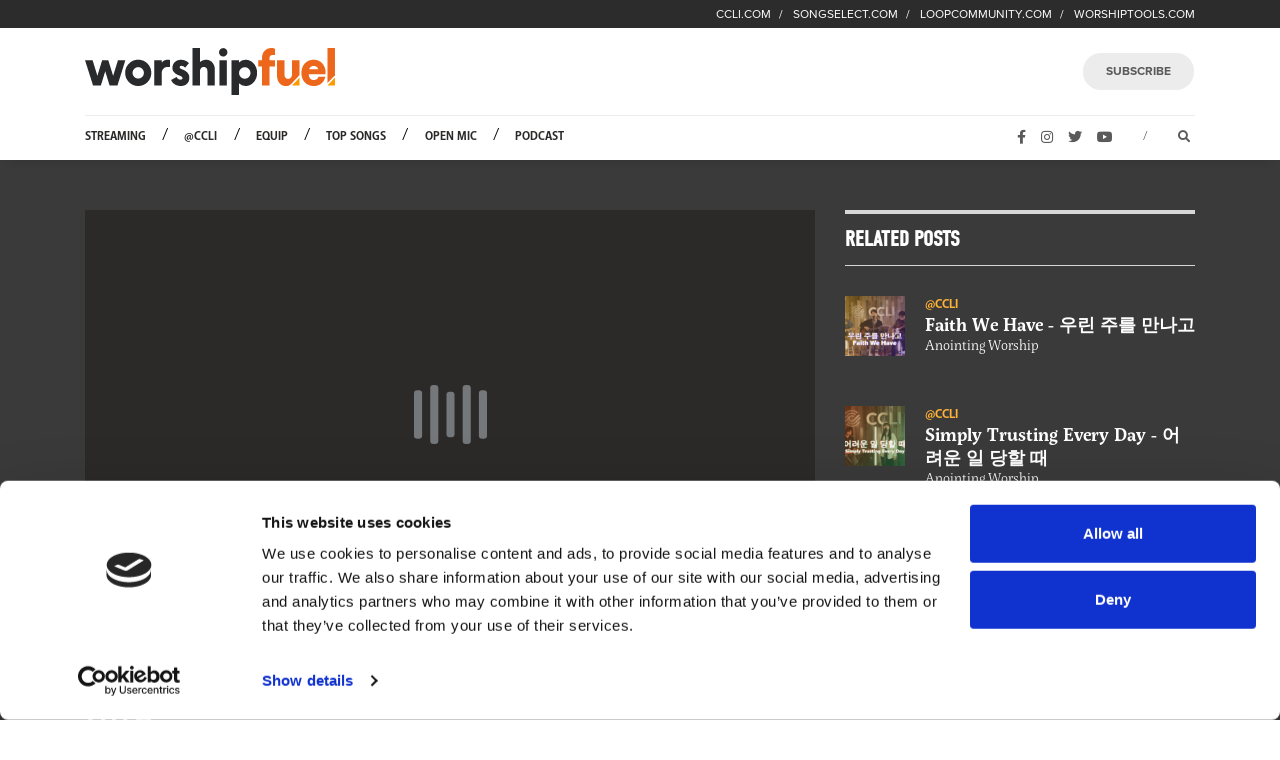

--- FILE ---
content_type: text/html; charset=UTF-8
request_url: https://www.worshipfuel.com/at-ccli/enter-in-only-by-your-blood-%EC%98%88%EC%88%98-%ED%94%BC%EB%A5%BC-%ED%9E%98%EC%9E%85%EC%96%B4-anointing-worship/
body_size: 13231
content:
<!doctype html>
<html dir="ltr" lang="en-US" prefix="og: https://ogp.me/ns#" class="no-js">
	<head>
		<meta charset="UTF-8">
		
		<meta name="viewport" content="width=device-width">

		<!-- Google Tag Manager -->
		<script>(function(w,d,s,l,i){w[l]=w[l]||[];w[l].push({'gtm.start':
		new Date().getTime(),event:'gtm.js'});var f=d.getElementsByTagName(s)[0],
		j=d.createElement(s),dl=l!='dataLayer'?'&l='+l:'';j.async=true;j.src=
		'https://www.googletagmanager.com/gtm.js?id='+i+dl;f.parentNode.insertBefore(j,f);
		})(window,document,'script','dataLayer','GTM-PLD9V3D');</script>
		<!-- End Google Tag Manager -->

		<link rel="shortcut icon" type="image/x-icon" href="/wp-content/themes/worshipfuelredesign/assets/img/favicon.ico" />
		<link rel="icon" href="/wp-content/themes/worshipfuelredesign/assets/img/favicon.ico" type="image/x-icon" />

		<!-- Device Favicons
		================================================== -->
		<link rel="apple-touch-icon" sizes="57x57" href="/wp-content/themes/worshipfuelredesign/assets/img/apple-touch-icon-57x57.png">
		<link rel="apple-touch-icon" sizes="60x60" href="/wp-content/themes/worshipfuelredesign/assets/img/apple-touch-icon-60x60.png">
		<link rel="apple-touch-icon" sizes="72x72" href="/wp-content/themes/worshipfuelredesign/assets/img/apple-touch-icon-72x72.png">
		<link rel="apple-touch-icon" sizes="76x76" href="/wp-content/themes/worshipfuelredesign/assets/img/apple-touch-icon-76x76.png">
		<link rel="apple-touch-icon" sizes="114x114" href="/wp-content/themes/worshipfuelredesign/assets/img/apple-touch-icon-114x114.png">
		<link rel="apple-touch-icon" sizes="120x120" href="/wp-content/themes/worshipfuelredesign/assets/img/apple-touch-icon-120x120.png">
		<link rel="apple-touch-icon" sizes="144x144" href="/wp-content/themes/worshipfuelredesign/assets/img/apple-touch-icon-144x144.png">
		<link rel="apple-touch-icon" sizes="152x152" href="/wp-content/themes/worshipfuelredesign/assets/img/apple-touch-icon-152x152.png">
		<link rel="apple-touch-icon" sizes="180x180" href="/wp-content/themes/worshipfuelredesign/assets/img/apple-touch-icon-180x180.png">
		<link rel="icon" type="image/png" sizes="192x192" href="/wp-content/themes/worshipfuelredesign/assets/img/android-icon-192x192.png">

		<meta http-equiv="X-UA-Compatible" content="IE=edge,chrome=1">
		<meta name="viewport" content="width=device-width, initial-scale=1.0">
		<meta name="description" content="Worship, Music, Copyright &#8230; add fuel to your worship!">
		<style>img:is([sizes="auto" i], [sizes^="auto," i]) { contain-intrinsic-size: 3000px 1500px }</style>
	
		<!-- All in One SEO Pro 4.5.2.1 - aioseo.com -->
		<title>Enter In (Only by Your Blood) – 예수 피를 힘입어 » WorshipFuel by CCLI®</title>
		<meta name="description" content="&quot;십자가의 보혈 완전하신 사랑힘입어 나아갑니다십자가의 보혈 완전하신 사랑힘입어 예배합니다&quot;" />
		<meta name="robots" content="max-snippet:-1, max-image-preview:large, max-video-preview:-1" />
		<meta name="keywords" content="양재훈,jaehoon yang,@ccli" />
		<link rel="canonical" href="https://www.worshipfuel.com/at-ccli/enter-in-only-by-your-blood-%ec%98%88%ec%88%98-%ed%94%bc%eb%a5%bc-%ed%9e%98%ec%9e%85%ec%96%b4-anointing-worship/" />
		<meta name="generator" content="All in One SEO Pro (AIOSEO) 4.5.2.1" />
		<meta property="og:locale" content="en_US" />
		<meta property="og:site_name" content="WorshipFuel by CCLI® - Worship, Music, Copyright ... add fuel to your worship!" />
		<meta property="og:type" content="article" />
		<meta property="og:title" content="Enter In (Only by Your Blood) – 예수 피를 힘입어 » WorshipFuel by CCLI®" />
		<meta property="og:description" content="&quot;십자가의 보혈 완전하신 사랑힘입어 나아갑니다십자가의 보혈 완전하신 사랑힘입어 예배합니다&quot;" />
		<meta property="og:url" content="https://www.worshipfuel.com/at-ccli/enter-in-only-by-your-blood-%ec%98%88%ec%88%98-%ed%94%bc%eb%a5%bc-%ed%9e%98%ec%9e%85%ec%96%b4-anointing-worship/" />
		<meta property="og:image" content="https://www.worshipfuel.com/wp-content/uploads/2023/04/only-by-your-blood-hires.png" />
		<meta property="og:image:secure_url" content="https://www.worshipfuel.com/wp-content/uploads/2023/04/only-by-your-blood-hires.png" />
		<meta property="og:image:width" content="960" />
		<meta property="og:image:height" content="540" />
		<meta property="article:tag" content="양재훈" />
		<meta property="article:tag" content="jaehoon yang" />
		<meta property="article:tag" content="@ccli" />
		<meta property="article:published_time" content="2023-04-03T17:00:00+00:00" />
		<meta property="article:modified_time" content="2023-05-04T14:03:27+00:00" />
		<meta property="article:publisher" content="https://www.facebook.com/CCLI.Global/" />
		<meta name="twitter:card" content="summary_large_image" />
		<meta name="twitter:site" content="@ccli" />
		<meta name="twitter:title" content="Enter In (Only by Your Blood) – 예수 피를 힘입어 » WorshipFuel by CCLI®" />
		<meta name="twitter:description" content="&quot;십자가의 보혈 완전하신 사랑힘입어 나아갑니다십자가의 보혈 완전하신 사랑힘입어 예배합니다&quot;" />
		<meta name="twitter:image" content="https://www.worshipfuel.com/wp-content/uploads/2023/04/only-by-your-blood-hires.png" />
		<script type="application/ld+json" class="aioseo-schema">
			{"@context":"https:\/\/schema.org","@graph":[{"@type":"Article","@id":"https:\/\/www.worshipfuel.com\/at-ccli\/enter-in-only-by-your-blood-%ec%98%88%ec%88%98-%ed%94%bc%eb%a5%bc-%ed%9e%98%ec%9e%85%ec%96%b4-anointing-worship\/#article","name":"Enter In (Only by Your Blood) \u2013 \uc608\uc218 \ud53c\ub97c \ud798\uc785\uc5b4 \u00bb WorshipFuel by CCLI\u00ae","headline":"Enter In (Only by Your Blood) &#8211; \uc608\uc218 \ud53c\ub97c \ud798\uc785\uc5b4","author":{"@id":"https:\/\/www.worshipfuel.com\/author\/ccli\/#author"},"publisher":{"@id":"https:\/\/www.worshipfuel.com\/#organization"},"image":{"@type":"ImageObject","url":"https:\/\/www.worshipfuel.com\/wp-content\/uploads\/2023\/04\/only-by-your-blood-hires.png","width":960,"height":540},"datePublished":"2023-04-03T17:00:00-07:00","dateModified":"2023-05-04T14:03:27-07:00","inLanguage":"en-US","mainEntityOfPage":{"@id":"https:\/\/www.worshipfuel.com\/at-ccli\/enter-in-only-by-your-blood-%ec%98%88%ec%88%98-%ed%94%bc%eb%a5%bc-%ed%9e%98%ec%9e%85%ec%96%b4-anointing-worship\/#webpage"},"isPartOf":{"@id":"https:\/\/www.worshipfuel.com\/at-ccli\/enter-in-only-by-your-blood-%ec%98%88%ec%88%98-%ed%94%bc%eb%a5%bc-%ed%9e%98%ec%9e%85%ec%96%b4-anointing-worship\/#webpage"},"articleSection":"@CCLI, \uc591\uc7ac\ud6c8, Jaehoon Yang, Video"},{"@type":"BreadcrumbList","@id":"https:\/\/www.worshipfuel.com\/at-ccli\/enter-in-only-by-your-blood-%ec%98%88%ec%88%98-%ed%94%bc%eb%a5%bc-%ed%9e%98%ec%9e%85%ec%96%b4-anointing-worship\/#breadcrumblist","itemListElement":[{"@type":"ListItem","@id":"https:\/\/www.worshipfuel.com\/#listItem","position":1,"name":"Home","item":"https:\/\/www.worshipfuel.com\/","nextItem":"https:\/\/www.worshipfuel.com\/category\/at-ccli\/#listItem"},{"@type":"ListItem","@id":"https:\/\/www.worshipfuel.com\/category\/at-ccli\/#listItem","position":2,"name":"@CCLI","item":"https:\/\/www.worshipfuel.com\/category\/at-ccli\/","nextItem":"https:\/\/www.worshipfuel.com\/at-ccli\/enter-in-only-by-your-blood-%ec%98%88%ec%88%98-%ed%94%bc%eb%a5%bc-%ed%9e%98%ec%9e%85%ec%96%b4-anointing-worship\/#listItem","previousItem":"https:\/\/www.worshipfuel.com\/#listItem"},{"@type":"ListItem","@id":"https:\/\/www.worshipfuel.com\/at-ccli\/enter-in-only-by-your-blood-%ec%98%88%ec%88%98-%ed%94%bc%eb%a5%bc-%ed%9e%98%ec%9e%85%ec%96%b4-anointing-worship\/#listItem","position":3,"name":"Enter In (Only by Your Blood) - \uc608\uc218 \ud53c\ub97c \ud798\uc785\uc5b4","previousItem":"https:\/\/www.worshipfuel.com\/category\/at-ccli\/#listItem"}]},{"@type":"Organization","@id":"https:\/\/www.worshipfuel.com\/#organization","name":"CCLI","url":"https:\/\/www.worshipfuel.com\/","logo":{"@type":"ImageObject","url":"https:\/\/www.worshipfuel.com\/wp-content\/uploads\/2023\/08\/worshipfuel-logo.png","@id":"https:\/\/www.worshipfuel.com\/at-ccli\/enter-in-only-by-your-blood-%ec%98%88%ec%88%98-%ed%94%bc%eb%a5%bc-%ed%9e%98%ec%9e%85%ec%96%b4-anointing-worship\/#organizationLogo"},"image":{"@id":"https:\/\/www.worshipfuel.com\/#organizationLogo"},"sameAs":["https:\/\/www.instagram.com\/ccli.global\/","https:\/\/www.youtube.com\/c\/CCLIVancouver"]},{"@type":"Person","@id":"https:\/\/www.worshipfuel.com\/author\/ccli\/#author","url":"https:\/\/www.worshipfuel.com\/author\/ccli\/","name":"CCLI"},{"@type":"WebPage","@id":"https:\/\/www.worshipfuel.com\/at-ccli\/enter-in-only-by-your-blood-%ec%98%88%ec%88%98-%ed%94%bc%eb%a5%bc-%ed%9e%98%ec%9e%85%ec%96%b4-anointing-worship\/#webpage","url":"https:\/\/www.worshipfuel.com\/at-ccli\/enter-in-only-by-your-blood-%ec%98%88%ec%88%98-%ed%94%bc%eb%a5%bc-%ed%9e%98%ec%9e%85%ec%96%b4-anointing-worship\/","name":"Enter In (Only by Your Blood) \u2013 \uc608\uc218 \ud53c\ub97c \ud798\uc785\uc5b4 \u00bb WorshipFuel by CCLI\u00ae","description":"\"\uc2ed\uc790\uac00\uc758 \ubcf4\ud608 \uc644\uc804\ud558\uc2e0 \uc0ac\ub791\ud798\uc785\uc5b4 \ub098\uc544\uac11\ub2c8\ub2e4\uc2ed\uc790\uac00\uc758 \ubcf4\ud608 \uc644\uc804\ud558\uc2e0 \uc0ac\ub791\ud798\uc785\uc5b4 \uc608\ubc30\ud569\ub2c8\ub2e4\"","inLanguage":"en-US","isPartOf":{"@id":"https:\/\/www.worshipfuel.com\/#website"},"breadcrumb":{"@id":"https:\/\/www.worshipfuel.com\/at-ccli\/enter-in-only-by-your-blood-%ec%98%88%ec%88%98-%ed%94%bc%eb%a5%bc-%ed%9e%98%ec%9e%85%ec%96%b4-anointing-worship\/#breadcrumblist"},"author":{"@id":"https:\/\/www.worshipfuel.com\/author\/ccli\/#author"},"creator":{"@id":"https:\/\/www.worshipfuel.com\/author\/ccli\/#author"},"image":{"@type":"ImageObject","url":"https:\/\/www.worshipfuel.com\/wp-content\/uploads\/2023\/04\/only-by-your-blood-hires.png","@id":"https:\/\/www.worshipfuel.com\/at-ccli\/enter-in-only-by-your-blood-%ec%98%88%ec%88%98-%ed%94%bc%eb%a5%bc-%ed%9e%98%ec%9e%85%ec%96%b4-anointing-worship\/#mainImage","width":960,"height":540},"primaryImageOfPage":{"@id":"https:\/\/www.worshipfuel.com\/at-ccli\/enter-in-only-by-your-blood-%ec%98%88%ec%88%98-%ed%94%bc%eb%a5%bc-%ed%9e%98%ec%9e%85%ec%96%b4-anointing-worship\/#mainImage"},"datePublished":"2023-04-03T17:00:00-07:00","dateModified":"2023-05-04T14:03:27-07:00"},{"@type":"WebSite","@id":"https:\/\/www.worshipfuel.com\/#website","url":"https:\/\/www.worshipfuel.com\/","name":"WorshipFuel","description":"Worship, Music, Copyright ... add fuel to your worship!","inLanguage":"en-US","publisher":{"@id":"https:\/\/www.worshipfuel.com\/#organization"}}]}
		</script>
		<!-- All in One SEO Pro -->

<link rel='dns-prefetch' href='//www.google.com' />
<link rel='dns-prefetch' href='//use.typekit.net' />
<link id="wp-block-library" rel="preload" href="https://www.worshipfuel.com/wp-includes/css/dist/block-library/style.min.css?ver=6.8.3" as="style" media="all" onload="this.onload=null;this.rel='stylesheet'" type="text/css"><noscript><link id="wp-block-library" rel="stylesheet" href="https://www.worshipfuel.com/wp-includes/css/dist/block-library/style.min.css?ver=6.8.3" media="all" type="text/css"></noscript>
<style id='classic-theme-styles-inline-css' type='text/css'>
/*! This file is auto-generated */
.wp-block-button__link{color:#fff;background-color:#32373c;border-radius:9999px;box-shadow:none;text-decoration:none;padding:calc(.667em + 2px) calc(1.333em + 2px);font-size:1.125em}.wp-block-file__button{background:#32373c;color:#fff;text-decoration:none}
</style>
<style id='safe-svg-svg-icon-style-inline-css' type='text/css'>
.safe-svg-cover{text-align:center}.safe-svg-cover .safe-svg-inside{display:inline-block;max-width:100%}.safe-svg-cover svg{fill:currentColor;height:100%;max-height:100%;max-width:100%;width:100%}

</style>
<style id='global-styles-inline-css' type='text/css'>
:root{--wp--preset--aspect-ratio--square: 1;--wp--preset--aspect-ratio--4-3: 4/3;--wp--preset--aspect-ratio--3-4: 3/4;--wp--preset--aspect-ratio--3-2: 3/2;--wp--preset--aspect-ratio--2-3: 2/3;--wp--preset--aspect-ratio--16-9: 16/9;--wp--preset--aspect-ratio--9-16: 9/16;--wp--preset--color--black: #000000;--wp--preset--color--cyan-bluish-gray: #abb8c3;--wp--preset--color--white: #ffffff;--wp--preset--color--pale-pink: #f78da7;--wp--preset--color--vivid-red: #cf2e2e;--wp--preset--color--luminous-vivid-orange: #ff6900;--wp--preset--color--luminous-vivid-amber: #fcb900;--wp--preset--color--light-green-cyan: #7bdcb5;--wp--preset--color--vivid-green-cyan: #00d084;--wp--preset--color--pale-cyan-blue: #8ed1fc;--wp--preset--color--vivid-cyan-blue: #0693e3;--wp--preset--color--vivid-purple: #9b51e0;--wp--preset--gradient--vivid-cyan-blue-to-vivid-purple: linear-gradient(135deg,rgba(6,147,227,1) 0%,rgb(155,81,224) 100%);--wp--preset--gradient--light-green-cyan-to-vivid-green-cyan: linear-gradient(135deg,rgb(122,220,180) 0%,rgb(0,208,130) 100%);--wp--preset--gradient--luminous-vivid-amber-to-luminous-vivid-orange: linear-gradient(135deg,rgba(252,185,0,1) 0%,rgba(255,105,0,1) 100%);--wp--preset--gradient--luminous-vivid-orange-to-vivid-red: linear-gradient(135deg,rgba(255,105,0,1) 0%,rgb(207,46,46) 100%);--wp--preset--gradient--very-light-gray-to-cyan-bluish-gray: linear-gradient(135deg,rgb(238,238,238) 0%,rgb(169,184,195) 100%);--wp--preset--gradient--cool-to-warm-spectrum: linear-gradient(135deg,rgb(74,234,220) 0%,rgb(151,120,209) 20%,rgb(207,42,186) 40%,rgb(238,44,130) 60%,rgb(251,105,98) 80%,rgb(254,248,76) 100%);--wp--preset--gradient--blush-light-purple: linear-gradient(135deg,rgb(255,206,236) 0%,rgb(152,150,240) 100%);--wp--preset--gradient--blush-bordeaux: linear-gradient(135deg,rgb(254,205,165) 0%,rgb(254,45,45) 50%,rgb(107,0,62) 100%);--wp--preset--gradient--luminous-dusk: linear-gradient(135deg,rgb(255,203,112) 0%,rgb(199,81,192) 50%,rgb(65,88,208) 100%);--wp--preset--gradient--pale-ocean: linear-gradient(135deg,rgb(255,245,203) 0%,rgb(182,227,212) 50%,rgb(51,167,181) 100%);--wp--preset--gradient--electric-grass: linear-gradient(135deg,rgb(202,248,128) 0%,rgb(113,206,126) 100%);--wp--preset--gradient--midnight: linear-gradient(135deg,rgb(2,3,129) 0%,rgb(40,116,252) 100%);--wp--preset--font-size--small: 13px;--wp--preset--font-size--medium: 20px;--wp--preset--font-size--large: 36px;--wp--preset--font-size--x-large: 42px;--wp--preset--spacing--20: 0.44rem;--wp--preset--spacing--30: 0.67rem;--wp--preset--spacing--40: 1rem;--wp--preset--spacing--50: 1.5rem;--wp--preset--spacing--60: 2.25rem;--wp--preset--spacing--70: 3.38rem;--wp--preset--spacing--80: 5.06rem;--wp--preset--shadow--natural: 6px 6px 9px rgba(0, 0, 0, 0.2);--wp--preset--shadow--deep: 12px 12px 50px rgba(0, 0, 0, 0.4);--wp--preset--shadow--sharp: 6px 6px 0px rgba(0, 0, 0, 0.2);--wp--preset--shadow--outlined: 6px 6px 0px -3px rgba(255, 255, 255, 1), 6px 6px rgba(0, 0, 0, 1);--wp--preset--shadow--crisp: 6px 6px 0px rgba(0, 0, 0, 1);}:where(.is-layout-flex){gap: 0.5em;}:where(.is-layout-grid){gap: 0.5em;}body .is-layout-flex{display: flex;}.is-layout-flex{flex-wrap: wrap;align-items: center;}.is-layout-flex > :is(*, div){margin: 0;}body .is-layout-grid{display: grid;}.is-layout-grid > :is(*, div){margin: 0;}:where(.wp-block-columns.is-layout-flex){gap: 2em;}:where(.wp-block-columns.is-layout-grid){gap: 2em;}:where(.wp-block-post-template.is-layout-flex){gap: 1.25em;}:where(.wp-block-post-template.is-layout-grid){gap: 1.25em;}.has-black-color{color: var(--wp--preset--color--black) !important;}.has-cyan-bluish-gray-color{color: var(--wp--preset--color--cyan-bluish-gray) !important;}.has-white-color{color: var(--wp--preset--color--white) !important;}.has-pale-pink-color{color: var(--wp--preset--color--pale-pink) !important;}.has-vivid-red-color{color: var(--wp--preset--color--vivid-red) !important;}.has-luminous-vivid-orange-color{color: var(--wp--preset--color--luminous-vivid-orange) !important;}.has-luminous-vivid-amber-color{color: var(--wp--preset--color--luminous-vivid-amber) !important;}.has-light-green-cyan-color{color: var(--wp--preset--color--light-green-cyan) !important;}.has-vivid-green-cyan-color{color: var(--wp--preset--color--vivid-green-cyan) !important;}.has-pale-cyan-blue-color{color: var(--wp--preset--color--pale-cyan-blue) !important;}.has-vivid-cyan-blue-color{color: var(--wp--preset--color--vivid-cyan-blue) !important;}.has-vivid-purple-color{color: var(--wp--preset--color--vivid-purple) !important;}.has-black-background-color{background-color: var(--wp--preset--color--black) !important;}.has-cyan-bluish-gray-background-color{background-color: var(--wp--preset--color--cyan-bluish-gray) !important;}.has-white-background-color{background-color: var(--wp--preset--color--white) !important;}.has-pale-pink-background-color{background-color: var(--wp--preset--color--pale-pink) !important;}.has-vivid-red-background-color{background-color: var(--wp--preset--color--vivid-red) !important;}.has-luminous-vivid-orange-background-color{background-color: var(--wp--preset--color--luminous-vivid-orange) !important;}.has-luminous-vivid-amber-background-color{background-color: var(--wp--preset--color--luminous-vivid-amber) !important;}.has-light-green-cyan-background-color{background-color: var(--wp--preset--color--light-green-cyan) !important;}.has-vivid-green-cyan-background-color{background-color: var(--wp--preset--color--vivid-green-cyan) !important;}.has-pale-cyan-blue-background-color{background-color: var(--wp--preset--color--pale-cyan-blue) !important;}.has-vivid-cyan-blue-background-color{background-color: var(--wp--preset--color--vivid-cyan-blue) !important;}.has-vivid-purple-background-color{background-color: var(--wp--preset--color--vivid-purple) !important;}.has-black-border-color{border-color: var(--wp--preset--color--black) !important;}.has-cyan-bluish-gray-border-color{border-color: var(--wp--preset--color--cyan-bluish-gray) !important;}.has-white-border-color{border-color: var(--wp--preset--color--white) !important;}.has-pale-pink-border-color{border-color: var(--wp--preset--color--pale-pink) !important;}.has-vivid-red-border-color{border-color: var(--wp--preset--color--vivid-red) !important;}.has-luminous-vivid-orange-border-color{border-color: var(--wp--preset--color--luminous-vivid-orange) !important;}.has-luminous-vivid-amber-border-color{border-color: var(--wp--preset--color--luminous-vivid-amber) !important;}.has-light-green-cyan-border-color{border-color: var(--wp--preset--color--light-green-cyan) !important;}.has-vivid-green-cyan-border-color{border-color: var(--wp--preset--color--vivid-green-cyan) !important;}.has-pale-cyan-blue-border-color{border-color: var(--wp--preset--color--pale-cyan-blue) !important;}.has-vivid-cyan-blue-border-color{border-color: var(--wp--preset--color--vivid-cyan-blue) !important;}.has-vivid-purple-border-color{border-color: var(--wp--preset--color--vivid-purple) !important;}.has-vivid-cyan-blue-to-vivid-purple-gradient-background{background: var(--wp--preset--gradient--vivid-cyan-blue-to-vivid-purple) !important;}.has-light-green-cyan-to-vivid-green-cyan-gradient-background{background: var(--wp--preset--gradient--light-green-cyan-to-vivid-green-cyan) !important;}.has-luminous-vivid-amber-to-luminous-vivid-orange-gradient-background{background: var(--wp--preset--gradient--luminous-vivid-amber-to-luminous-vivid-orange) !important;}.has-luminous-vivid-orange-to-vivid-red-gradient-background{background: var(--wp--preset--gradient--luminous-vivid-orange-to-vivid-red) !important;}.has-very-light-gray-to-cyan-bluish-gray-gradient-background{background: var(--wp--preset--gradient--very-light-gray-to-cyan-bluish-gray) !important;}.has-cool-to-warm-spectrum-gradient-background{background: var(--wp--preset--gradient--cool-to-warm-spectrum) !important;}.has-blush-light-purple-gradient-background{background: var(--wp--preset--gradient--blush-light-purple) !important;}.has-blush-bordeaux-gradient-background{background: var(--wp--preset--gradient--blush-bordeaux) !important;}.has-luminous-dusk-gradient-background{background: var(--wp--preset--gradient--luminous-dusk) !important;}.has-pale-ocean-gradient-background{background: var(--wp--preset--gradient--pale-ocean) !important;}.has-electric-grass-gradient-background{background: var(--wp--preset--gradient--electric-grass) !important;}.has-midnight-gradient-background{background: var(--wp--preset--gradient--midnight) !important;}.has-small-font-size{font-size: var(--wp--preset--font-size--small) !important;}.has-medium-font-size{font-size: var(--wp--preset--font-size--medium) !important;}.has-large-font-size{font-size: var(--wp--preset--font-size--large) !important;}.has-x-large-font-size{font-size: var(--wp--preset--font-size--x-large) !important;}
:where(.wp-block-post-template.is-layout-flex){gap: 1.25em;}:where(.wp-block-post-template.is-layout-grid){gap: 1.25em;}
:where(.wp-block-columns.is-layout-flex){gap: 2em;}:where(.wp-block-columns.is-layout-grid){gap: 2em;}
:root :where(.wp-block-pullquote){font-size: 1.5em;line-height: 1.6;}
</style>
<link id="typekit" rel="preload" href="https://use.typekit.net/myb6rmz.css?ver=1769281308" as="style" media="all" onload="this.onload=null;this.rel='stylesheet'" type="text/css"><noscript><link id="typekit" rel="stylesheet" href="https://use.typekit.net/myb6rmz.css?ver=1769281308" media="all" type="text/css"></noscript>
<link rel='stylesheet' id='wf-styles-css' href='https://www.worshipfuel.com/wp-content/themes/worshipfuelredesign/assets/css/worshipfuel.css' media='all' />
<!-- start Simple Custom CSS and JS -->
<style type="text/css">
figure.d-block img { 
	display: block !important;
}</style>
<!-- end Simple Custom CSS and JS -->

<link rel="alternate" type="application/rss+xml" title="Podcast RSS feed" href="https://www.worshipfuel.com/feed/podcast" />

<script id="speed-up-optimize-css-delivery" type="text/javascript">/* loadCSS. [c]2018 Filament Group, Inc. MIT License */ (function(w){"use strict";if(!w.loadCSS){w.loadCSS=function(){}}
var rp=loadCSS.relpreload={};rp.support=(function(){var ret;try{ret=w.document.createElement("link").relList.supports("preload")}catch(e){ret=!1}
return function(){return ret}})();rp.bindMediaToggle=function(link){var finalMedia=link.media||"all";function enableStylesheet(){link.media=finalMedia}
if(link.addEventListener){link.addEventListener("load",enableStylesheet)}else if(link.attachEvent){link.attachEvent("onload",enableStylesheet)}
setTimeout(function(){link.rel="stylesheet";link.media="only x"});setTimeout(enableStylesheet,3000)};rp.poly=function(){if(rp.support()){return}
var links=w.document.getElementsByTagName("link");for(var i=0;i<links.length;i++){var link=links[i];if(link.rel==="preload"&&link.getAttribute("as")==="style"&&!link.getAttribute("data-loadcss")){link.setAttribute("data-loadcss",!0);rp.bindMediaToggle(link)}}};if(!rp.support()){rp.poly();var run=w.setInterval(rp.poly,500);if(w.addEventListener){w.addEventListener("load",function(){rp.poly();w.clearInterval(run)})}else if(w.attachEvent){w.attachEvent("onload",function(){rp.poly();w.clearInterval(run)})}}
if(typeof exports!=="undefined"){exports.loadCSS=loadCSS}
else{w.loadCSS=loadCSS}}(typeof global!=="undefined"?global:this))</script><style id="uagb-style-conditional-extension">@media (min-width: 1025px){body .uag-hide-desktop.uagb-google-map__wrap,body .uag-hide-desktop{display:none !important}}@media (min-width: 768px) and (max-width: 1024px){body .uag-hide-tab.uagb-google-map__wrap,body .uag-hide-tab{display:none !important}}@media (max-width: 767px){body .uag-hide-mob.uagb-google-map__wrap,body .uag-hide-mob{display:none !important}}</style><link rel="preload" href="https://www.worshipfuel.com/wp-content/themes/worshipfuelredesign/assets/js/core/jquery.min.js" as="script">
<link rel="preload" href="https://www.worshipfuel.com/wp-content/themes/worshipfuelredesign/assets/js/core/popper.min.js" as="script">
<link rel="preload" href="https://www.worshipfuel.com/wp-content/themes/worshipfuelredesign/assets/js/core/bootstrap.min.js" as="script">
<link rel="preload" href="https://www.worshipfuel.com/wp-content/themes/worshipfuelredesign/assets/js/scripts.js" as="script">
<link rel="preload" href="https://www.worshipfuel.com/wp-content/themes/worshipfuelredesign/js/lib/conditionizr-4.3.0.min.js" as="script">
<link rel="preload" href="https://www.worshipfuel.com/wp-content/themes/worshipfuelredesign/js/lib/modernizr-2.7.1.min.js" as="script">
<link rel="preload" href="https://www.google.com/recaptcha/api.js?render=6Leu13IfAAAAAM2kwQ2CwLYnRrqMglmM7At1TxWk" as="script">
<link rel="preload" href="https://www.worshipfuel.com/wp-content/plugins/gravityformsrecaptcha/js/frontend.min.js" as="script">

<script src="https://cdnjs.cloudflare.com/ajax/libs/jquery/3.4.1/jquery.slim.min.js" integrity="sha256-pasqAKBDmFT4eHoN2ndd6lN370kFiGUFyTiUHWhU7k8=" crossorigin="anonymous"></script>
	</head>
	<body class="wp-singular post-template-default single single-post postid-13331 single-format-video wp-theme-worshipfuelredesign enter-in-only-by-your-blood----anointing-worship">
	<!-- Google Tag Manager (noscript) -->
	<noscript><iframe src="https://www.googletagmanager.com/ns.html?id=GTM-PLD9V3D"
	height="0" width="0" style="display:none;visibility:hidden"></iframe></noscript>
	<!-- End Google Tag Manager (noscript) -->
	<nav class="navbar__satellite">
    <div class="container">
        <ul class="navbar-nav" style="flex-direction: row;justify-content: flex-end;">
            <li class="nav-item">
                <a href="https://ccli.com/?utm_campaign=wf_20260124_satellite&utm_medium=referral&utm_source=worshipfuel" target="_blank">CCLI.COM</a>
            </li>
            <li class="nav-item">
                <a href="https://songselect.ccli.com/?utm_campaign=wf_20260124_satellite&utm_medium=referral&utm_source=worshipfuel" target="_blank">SONGSELECT.COM</a>
            </li>
            <li class="nav-item">
                <a href="https://loopcommunity.com/" target="_blank">LOOPCOMMUNITY.COM</a>
            </li>
            <li class="nav-item">
                <a href="https://worshiptools.com/" target="_blank">WORSHIPTOOLS.COM</a>
            </li>
        </ul>
    </div>
</nav>	<div class="wrapper">
		<nav class="bg-white">
    <div class="container">
        <div class="navbar-top">
            
    <a href="https://www.worshipfuel.com/" class="navbar-brand " alt="WorshipFuel" title="WorshipFuel" rel="home">
        <?xml version="1.0" encoding="UTF-8"?> <svg xmlns="http://www.w3.org/2000/svg" id="Layer_1" data-name="Layer 1" viewBox="0 0 1435.14 267.92"><defs><style>.cls-1{fill:#fe9900;}.cls-2{fill:#ec671c;}.cls-3{fill:#292a2c;}</style></defs><title>worshipfuel logo final</title><path class="cls-1" d="M1392.38,213.38h42.74v-44.7Z" transform="translate(0 0.47)"></path><path class="cls-2" d="M1392.37-.47h42.77V154.67l-42.77,44.69Z" transform="translate(0 0.47)"></path><path class="cls-2" d="M1381.18,149h-96.56c1.55,20.51,10.27,33.1,28.65,33.1,14,0,24-6.84,27.41-18.35h38.63c-6.23,31.3-29.9,52.53-65.73,52.53-42,0-71-29.86-71-74.84s29.28-75.2,70.09-75.2,68.53,29.86,68.84,74.84Zm-94.38-27.71h52.64c-4-12.59-12.46-19.79-26.17-19.79C1298.94,101.46,1290.84,109,1286.8,121.25Z" transform="translate(0 0.47)"></path><path class="cls-1" d="M1188.62,213.38h42.74v-44.7Z" transform="translate(0 0.47)"></path><path class="cls-2" d="M1184.66,203.4c-10.9,10.67-16.68,13-33.47,13-27.07,0-48.45-24.11-48.45-55.77v-91h42.77V153c0,12.59,8.35,22.67,20.38,22.67,13,0,22.72-10.6,22.72-24.83V69.56h42.76v85.11Z" transform="translate(0 0.47)"></path><path class="cls-2" d="M1090.9,105.06h-31.74V213.37h-42.77V105.06H994V69.44h22.39V53.5c0-30.59,24.06-54,52.46-54,9,0,18,1.8,21.38,4.31v36h-16c-9,0-15,7.19-15,19.07V69.44h31.74Z" transform="translate(0 0.47)"></path><path class="cls-3" d="M922.17,66.56A53.23,53.23,0,0,0,884.08,82V69.8l-42.76-.36V267.09l42.76.36V200.77a53.19,53.19,0,0,0,38.09,15.47c36.76,0,65.82-33.1,65.82-74.84S958.93,66.56,922.17,66.56ZM917.29,175a33.08,33.08,0,1,1,33.07-33.07A33.08,33.08,0,0,1,917.29,175Z" transform="translate(0 0.47)"></path><path class="cls-3" d="M771.82,69.44h42.43V213.37H771.82Z" transform="translate(0 0.47)"></path><circle class="cls-3" cx="793.43" cy="24.64" r="24.17"></circle><path class="cls-3" d="M494.17,181.7l31.41-16.91C531.59,177,541,179.9,548,179.9s11.7-3.24,11.7-9c0-5-4-8.64-16-13.68-15.37-6.11-42.1-15.83-42.1-44.61,0-24.47,19.38-46.06,49.78-46.06,18.71,0,35.09,8.28,45.11,19.07L575,111.54a27.12,27.12,0,0,0-20.72-10.44c-7.35,0-10.69,3.6-10.69,8.28,0,5.4,4.68,7.55,14.37,11.87,19,7.92,41.09,19.43,41.09,48.22,0,27-18.37,46.77-48.44,46.77C526.91,216.24,502.19,204,494.17,181.7Z" transform="translate(0 0.47)"></path><path class="cls-3" d="M745.43,122.33v91H702.66V129.89c0-12.6-8.35-22.67-20.38-22.67-13,0-22.72,10.6-22.72,24.83v81.32H616.79V-.47h42.77V80.2c10.9-10.67,26.65-13.64,37.42-13.64C724,66.56,745.43,90.67,745.43,122.33Z" transform="translate(0 0.47)"></path><path class="cls-3" d="M488.49,68v39.58a120.11,120.11,0,0,0-12.36-.36c-21.05,0-36.09,13.67-36.09,37.42v68.73H397.28V69.44H440V83.79c8.69-14,21.72-17.23,37.43-17.23A34.37,34.37,0,0,1,488.49,68Z" transform="translate(0 0.47)"></path><path class="cls-3" d="M305.44,66.11a75.1,75.1,0,1,0,75.09,75.1A75.1,75.1,0,0,0,305.44,66.11Zm0,107.86a32.76,32.76,0,1,1,32.75-32.76A32.76,32.76,0,0,1,305.44,174Z" transform="translate(0 0.47)"></path><path class="cls-3" d="M231.55,69.44,186.11,213.37H141l-25.06-81.32L90.88,213.37H46.11L0,69.44H43.5l27.33,88.42L98.24,69.44h35.4l27.74,88.78,27.67-88.78Z" transform="translate(0 0.47)"></path></svg>                 <span class="sr-only">WorshipFuel Hompage</span>
                        
    </a>
 
                <div class="xs-only burger">
                <span style="font-size:30px;cursor:pointer" onclick="openNav()">☰<span class="sr-only"> Menu</span></span>
            </div>
            <button class="btn btn-muted btn-round small-up" data-toggle="modal" data-target="#subscribeModal" data-linklocation="header">SUBSCRIBE</button>
        </div>
    </div>
</nav>

<div id="myNav" class="overlay xs-only">
  <a href="javascript:void(0)" class="closebtn" onclick="closeNav()"><i class="fa fa-times"></i><span class="sr-only"> Close</span></a>
  <div class="overlay-content">
  	<h2 class="text-uppercase"><strong>Search</strong></h2>
  	<form role="search" method="get" action="https://www.worshipfuel.com">
      <label style="display: inline-block;width: calc(100% - 64px); padding-right: 30px;">
        <span class="sr-only">Enter search term</span>
        <input type="search" class="form-control" name="s" id="s" placeholder="Search..." style="background: #fafafa;">
      </label>
      <button type="submit" class="btn btn-muted"><i class="fa fa-search"></i><span class="sr-only">Search</span></button>
    </form>
    <hr />
    <ul class="navbar-nav mobile"><li id="menu-item-11437" class="menu-item menu-item-type-taxonomy menu-item-object-category menu-item-11437 nav-item"><a class="nav-link"href="https://www.worshipfuel.com/category/equip/streaming/">Streaming</a></li>
<li id="menu-item-8537" class="menu-item menu-item-type-taxonomy menu-item-object-category current-post-ancestor current-menu-parent current-post-parent menu-item-8537 nav-item"><a class="nav-link"href="https://www.worshipfuel.com/category/at-ccli/">@CCLI</a></li>
<li id="menu-item-4689" class="gear menu-item menu-item-type-taxonomy menu-item-object-category menu-item-4689 nav-item"><a class="nav-link"href="https://www.worshipfuel.com/category/equip/">Equip</a></li>
<li id="menu-item-8536" class="menu-item menu-item-type-post_type menu-item-object-page menu-item-8536 nav-item"><a class="nav-link"href="https://www.worshipfuel.com/ccli-top-100/">Top Songs</a></li>
<li id="menu-item-13172" class="menu-item menu-item-type-custom menu-item-object-custom menu-item-13172 nav-item"><a class="nav-link"href="/open-mic">Open Mic</a></li>
<li id="menu-item-13903" class="menu-item menu-item-type-custom menu-item-object-custom menu-item-13903 nav-item"><a class="nav-link"href="https://go.ccli.com/podcast">Podcast</a></li>
</ul>    <hr />
    <ul class="navbar-nav mobile social">
        <li class="nav-item"><a class="nav-link facebook" href="https://www.facebook.com/CCLI.Global/" target="_blank"><i class="fab fa-facebook-f"></i><span class="sr-only">Facebook</span></a></li>
        <li class="nav-item"><a class="nav-link instagram" href="https://www.instagram.com/ccli.global/" target="_blank"><i class="fab fa-instagram"></i><span class="sr-only">Instagram</span></a></li>
        <li class="nav-item"><a class="nav-link twitter" href="https://twitter.com/ccli" target="_blank"><i class="fab fa-twitter"></i><span class="sr-only">Twitter</span></a></li>
        <li class="nav-item"><a class="nav-link youtube" href="https://www.youtube.com/c/CCLI-Global" target="_blank"><i class="fab fa-youtube"></i><span class="sr-only">YouTube</span></a></li>
    </ul>
  </div>
</div>

<style>

.overlay {
  height: 0%;
  width: 100vw;
  position: fixed;
  z-index: 1;
  top: 0;
  left: 0;
  background-color: rgb(255,255,255);
  overflow-y: hidden;
  overflow-x: hidden;
  transition: 0.5s;
}

.overlay-content {
  position: relative;
  top: 6%;
  width: 100%;
  padding: 30px;
}

.overlay a {
  padding: 8px;
  text-decoration: none;
  font-size: 36px;
  color: #818181;
  display: block;
  transition: 0.3s;
}

.overlay a:hover, .overlay a:focus {
  color: #f1f1f1;
}

.overlay .closebtn {
  position: absolute;
  top: 10px;
  right: 10px;
}

@media screen and (max-height: 450px) {
  .overlay {overflow-y: auto;}
  .overlay a {font-size: 20px}
  .overlay .closebtn {
  font-size: 40px;
  top: 15px;
  right: 35px;
  }
}
</style>

<script>
function openNav() {
  document.getElementById("myNav").style.height = "100%";
}

function closeNav() {
  document.getElementById("myNav").style.height = "0%";
}
</script>

<nav class="bg-white navbar-bottom small-up">
    <div class="container" style="display: flex;justify-content: space-between;">
        <div class="navbar-main" id="navigation">
            <ul class="navbar-nav"><li class="menu-item menu-item-type-taxonomy menu-item-object-category menu-item-11437 nav-item"><a class="nav-link"href="https://www.worshipfuel.com/category/equip/streaming/">Streaming</a></li>
<li class="menu-item menu-item-type-taxonomy menu-item-object-category current-post-ancestor current-menu-parent current-post-parent menu-item-8537 nav-item"><a class="nav-link"href="https://www.worshipfuel.com/category/at-ccli/">@CCLI</a></li>
<li class="gear menu-item menu-item-type-taxonomy menu-item-object-category menu-item-4689 nav-item"><a class="nav-link"href="https://www.worshipfuel.com/category/equip/">Equip</a></li>
<li class="menu-item menu-item-type-post_type menu-item-object-page menu-item-8536 nav-item"><a class="nav-link"href="https://www.worshipfuel.com/ccli-top-100/">Top Songs</a></li>
<li class="menu-item menu-item-type-custom menu-item-object-custom menu-item-13172 nav-item"><a class="nav-link"href="/open-mic">Open Mic</a></li>
<li class="menu-item menu-item-type-custom menu-item-object-custom menu-item-13903 nav-item"><a class="nav-link"href="https://go.ccli.com/podcast">Podcast</a></li>
</ul>        </div>
        <div class="navbar-main" id="navigation">
            <ul class="navbar-nav social">
                <li class="nav-item"><a class="nav-link facebook" href="https://www.facebook.com/CCLI.Global/" target="_blank"><i class="fab fa-facebook-f"></i><span class="sr-only">Facebook</span></a></li>
                <li class="nav-item"><a class="nav-link instagram" href="https://www.instagram.com/ccli.global/" target="_blank"><i class="fab fa-instagram"></i><span class="sr-only">Instagram</span></a></li>
                <li class="nav-item"><a class="nav-link twitter" href="https://twitter.com/ccli" target="_blank"><i class="fab fa-twitter"></i><span class="sr-only">Twitter</span></a></li>
                <li class="nav-item"><a class="nav-link youtube" href="https://www.youtube.com/c/CCLI-Global" target="_blank"><i class="fab fa-youtube"></i><span class="sr-only">YouTube</span></a></li>
                <li class="nav-item" style="padding: 0 15px;"><a class="nav-link" target="_blank">/</a></li>
                <li class="nav-item"><a data-toggle="collapse" data-target="#searchCollapse" aria-expanded="true" aria-controls="collapseExample" href="#" class="nav-link"><i class="fa fa-search"></i><span class="sr-only">Open search form</span></a></li>
            </ul>   
        </div>
    </div>
    <div style="" id="searchCollapse" class="container collapse">
        <div style="border-top: 1px solid #ececec;padding: 10px 0;">
            <form role="search" method="get" action="https://www.worshipfuel.com">
                <label>
                  <span class="sr-only">Enter search term</span>
                  <input type="search" class="form-control" name="s" id="s" placeholder="Search..." style="display: inline-block;width: calc(100% - 90px);background: #fafafa;">
                  <button type="submit" class="btn btn-muted"><i class="fa fa-search"></i><span class="sr-only">Search</span></button>
                </label>
            </form>
        </div>
    </div>
</nav>
<main role="main" class="bg-dark-gray">
	<!-- section -->
	<section class="container py-50">

	
		<!-- article -->
		<div>
			<article class="row">
				<div class="col-lg-8 col-sm-12">
					<div class="embed-responsive embed-responsive-16by9 bg-ccli-black loader" >
						<iframe class="embed-responsive-item" src="https://www.youtube.com/embed/x4a-dMzEtSU?modestbranding=1&showinfo=0&rel=0&iv_load_policy=3&theme=light&fs=0&color=white&controls=1"></iframe>
					</div>
				</div>
				<div class="col-lg-4 large-only" style="max-height: 569.53px;">
					<h3 class='text-uppercase sidebar-header tk-din-condensed'>Related Posts</h3><div class='related-videos-sidebar absolute' data-simplebar>            <div class="related-videos-info">
                <a href="https://www.worshipfuel.com/at-ccli/faith-we-have-%ec%9a%b0%eb%a6%b0-%ec%a3%bc%eb%a5%bc-%eb%a7%8c%eb%82%98%ea%b3%a0/">
                                            <img src="https://www.worshipfuel.com/wp-content/uploads/2023/04/faith-we-have-hires-150x150.png" class="related icon" alt="" />
                                                                <p class="text-uppercase mt-20 mb-0 related post-category">@CCLI</p>
                                        <p href="https://www.worshipfuel.com/at-ccli/faith-we-have-%ec%9a%b0%eb%a6%b0-%ec%a3%bc%eb%a5%bc-%eb%a7%8c%eb%82%98%ea%b3%a0/" class="related video-title">Faith We Have - 우린 주를 만나고</p>
                    <p href="https://www.worshipfuel.com/at-ccli/faith-we-have-%ec%9a%b0%eb%a6%b0-%ec%a3%bc%eb%a5%bc-%eb%a7%8c%eb%82%98%ea%b3%a0/" class="related video-artist">Anointing Worship</p>
                </a>
            </div>
                    <div class="related-videos-info">
                <a href="https://www.worshipfuel.com/at-ccli/simply-trusting-every-day-%ec%96%b4%eb%a0%a4%ec%9a%b4-%ec%9d%bc-%eb%8b%b9%ed%95%a0-%eb%95%8c-anointing-worship/">
                                            <img src="https://www.worshipfuel.com/wp-content/uploads/2023/04/simply-trusting-everyday-hires-150x150.png" class="related icon" alt="" />
                                                                <p class="text-uppercase mt-20 mb-0 related post-category">@CCLI</p>
                                        <p href="https://www.worshipfuel.com/at-ccli/simply-trusting-every-day-%ec%96%b4%eb%a0%a4%ec%9a%b4-%ec%9d%bc-%eb%8b%b9%ed%95%a0-%eb%95%8c-anointing-worship/" class="related video-title">Simply Trusting Every Day - 어려운 일 당할 때</p>
                    <p href="https://www.worshipfuel.com/at-ccli/simply-trusting-every-day-%ec%96%b4%eb%a0%a4%ec%9a%b4-%ec%9d%bc-%eb%8b%b9%ed%95%a0-%eb%95%8c-anointing-worship/" class="related video-artist">Anointing Worship</p>
                </a>
            </div>
        </div>				</div>
			</article>
		</div>
		<article class="row">
			<div class="col-md-8 col-sm-12">
				<!-- Block for category title and song name / artist -->
				<p class="text-uppercase mt-20 mb-0 related post-category">
					@CCLI				</p>
				<h2 class="article-title mb-50"><strong>Enter In (Only by Your Blood) &#8211; 예수 피를 힘입어</strong></h2>
				<!-- Block for description of video -->
				
<p>&#8220;십자가의 보혈 완전하신 사랑<br>힘입어 나아갑니다<br>십자가의 보혈 완전하신 사랑<br>힘입어 예배합니다&#8221;</p>
				<!--
					Block for metadata:
						We don't want to automatically show more than 3 credited writers. If there are more than three, show a 'view all' button that expands down the rest of the writers for the song.
				-->
								<table class="mt-50">
					<tbody>
						<tr>
							<td><strong>ARTIST:</strong></td>
							<td>
								Anointing Worship							</td>
						</tr>
						<tr>
							<td><strong>CCLI SONG#:</strong></td>
							<td>6603692</td>
						</tr>
						<tr>
							<td class="pr-20"><strong>WRITTEN BY:</strong></td>
							<td><a href="https://www.worshipfuel.com/tag/%ec%96%91%ec%9e%ac%ed%9b%88/" rel="tag">양재훈</a>, <a href="https://www.worshipfuel.com/tag/jaehoon-yang/" rel="tag">Jaehoon Yang</a></td>
						</tr>
					</tbody>
				</table>

				<!-- Block for SongSelect banner -->
				<a href="https://songselect.ccli.com/Songs/6603692/" target="_blank" class="mt-50" style="display:block; padding:15px 15px 10px; border: 1px solid #e0e0e0;">
					<picture>
						<source media="(min-width: 650px)" srcset="https://www.worshipfuel.com/wp-content/themes/worshipfuelredesign/assets/svg/ss-banner-wide.svg" >
						<source media="(max-width: 649px)" srcset="https://www.worshipfuel.com/wp-content/themes/worshipfuelredesign/assets/svg/ss-banner-mobile.svg" >
						<img src="https://www.worshipfuel.com/wp-content/themes/worshipfuelredesign/assets/svg/ss-banner-top-100.svg" alt="SongSelect" style="width:auto;">
					</picture>
				</a>
				<br />
								<!-- Block for social media sharing links -->
				
				 
				<p class="mb-0 mt-50 tk-din-condensed"><strong>SHARE ON:</strong></p>
				<button type="button" class="btn btn-facebook" data-type="social" data-network="Facebook" data-title="Enter In (Only by Your Blood) &#8211; 예수 피를 힘입어" onclick="shareThis('Facebook', 'Enter In (Only by Your Blood) &#8211; 예수 피를 힘입어', 'https://www.worshipfuel.com/at-ccli/enter-in-only-by-your-blood-%EC%98%88%EC%88%98-%ED%94%BC%EB%A5%BC-%ED%9E%98%EC%9E%85%EC%96%B4-anointing-worship/?utm_campaign=Social+Sharing&utm_medium=social&utm_content=Enter+In+%28Only+by+Your+Blood%29+%26%238211%3B+%EC%98%88%EC%88%98+%ED%94%BC%EB%A5%BC+%ED%9E%98%EC%9E%85%EC%96%B4&utm_source=Facebook+Sharing+Link')"><i class="fab fa-facebook-f"></i> Facebook</button>
				<!-- <button type="button" class="btn btn-primary" ><i class="fab fa-instagram"></i> Instagram</button> -->
				<button type="button" class="btn btn-twitter" data-type="social" data-network="Twitter" data-title="Enter In (Only by Your Blood) &#8211; 예수 피를 힘입어" onclick="shareThis('Twitter', 'Enter In (Only by Your Blood) &#8211; 예수 피를 힘입어', 'https://www.worshipfuel.com/at-ccli/enter-in-only-by-your-blood-%EC%98%88%EC%88%98-%ED%94%BC%EB%A5%BC-%ED%9E%98%EC%9E%85%EC%96%B4-anointing-worship/?utm_campaign=Social+Sharing&utm_medium=social&utm_content=Enter+In+%28Only+by+Your+Blood%29+%26%238211%3B+%EC%98%88%EC%88%98+%ED%94%BC%EB%A5%BC+%ED%9E%98%EC%9E%85%EC%96%B4&utm_source=Twitter+Sharing+Link')"><i class="fab fa-twitter"></i> Twitter</button>
				<!-- <button type="button" class="btn btn-danger"><i class="fab fa-youtube"></i> YouTube</button> -->
				<a class="btn btn-warning" data-toggle="modal" data-type="social" data-network="Email" data-title="Enter In (Only by Your Blood) &#8211; 예수 피를 힘입어" data-target="#emailShareModal" href="javascript:void(0)" title="Email to a friend/colleague"><i class="fa fa-envelope-open"></i> Email</a>
			</div>
		</article>
		<!-- /article -->

	
	
	</section>
	<!-- /section -->
	<section class="bg-medium-gray pt-50">
    <article class="container footer__flex">
        <h2 class="text-uppercase mb-50 tk-din-condensed"><strong>Latest Videos</strong></h2>
        <div class="footer__latest-videos">
                        <div>
                <div class="embed-responsive embed-responsive-16by9 bg-ccli-black bg-img">
                    <div class="hero-post bg-img">
                        <img src="https://www.worshipfuel.com/wp-content/uploads/2026/01/Paul-Hannah-McClure-You-Have-My-Heart-CCLI-sessions-YouTube.Thumbnail-500x281.jpg" alt="Paul &amp; Hannah McClure &#8211; You Have My Heart | CCLI sessions">
                        <a href="https://www.worshipfuel.com/at-ccli/paul-hannah-mcclure-you-have-my-heart-ccli-sessions/"><span class="sr-only">Read Paul &amp; Hannah McClure &#8211; You Have My Heart | CCLI sessions</span></a>
                    </div>
                </div>
                <p class="text-uppercase mt-10 mb-0 related post-category">@CCLI</p>
                <a href="https://www.worshipfuel.com/at-ccli/paul-hannah-mcclure-you-have-my-heart-ccli-sessions/" class="latest post-title">Paul &amp; Hannah McClure &#8211; You Have My Heart | CCLI sessions</a>
            </div>
                        <div>
                <div class="embed-responsive embed-responsive-16by9 bg-ccli-black bg-img">
                    <div class="hero-post bg-img">
                        <img src="https://www.worshipfuel.com/wp-content/uploads/2026/01/Paul-Hannah-McClure-Feet-Of-Jesus-CCLI-sessions-YouTube.Thumbnail-500x281.jpg" alt="Paul &amp; Hannah McClure &#8211; Feet Of Jesus | CCLI sessions">
                        <a href="https://www.worshipfuel.com/at-ccli/paul-hannah-mcclure-feet-of-jesus-ccli-sessions/"><span class="sr-only">Read Paul &amp; Hannah McClure &#8211; Feet Of Jesus | CCLI sessions</span></a>
                    </div>
                </div>
                <p class="text-uppercase mt-10 mb-0 related post-category">@CCLI</p>
                <a href="https://www.worshipfuel.com/at-ccli/paul-hannah-mcclure-feet-of-jesus-ccli-sessions/" class="latest post-title">Paul &amp; Hannah McClure &#8211; Feet Of Jesus | CCLI sessions</a>
            </div>
                        <div>
                <div class="embed-responsive embed-responsive-16by9 bg-ccli-black bg-img">
                    <div class="hero-post bg-img">
                        <img src="https://www.worshipfuel.com/wp-content/uploads/2026/01/Paul-Hannah-McClure-Holy-Hands-CCLI-sessions-YouTube.Thumbnail.gif-500x281.jpg" alt="Paul &amp; Hannah McClure &#8211; Holy Hands | CCLI sessions">
                        <a href="https://www.worshipfuel.com/at-ccli/paul-hannah-mcclure-holy-hands-ccli-sessions/"><span class="sr-only">Read Paul &amp; Hannah McClure &#8211; Holy Hands | CCLI sessions</span></a>
                    </div>
                </div>
                <p class="text-uppercase mt-10 mb-0 related post-category">@CCLI</p>
                <a href="https://www.worshipfuel.com/at-ccli/paul-hannah-mcclure-holy-hands-ccli-sessions/" class="latest post-title">Paul &amp; Hannah McClure &#8211; Holy Hands | CCLI sessions</a>
            </div>
                        <div>
                <div class="embed-responsive embed-responsive-16by9 bg-ccli-black bg-img">
                    <div class="hero-post bg-img">
                        <img src="https://www.worshipfuel.com/wp-content/uploads/2025/12/Elevation-Rhythm-Sing-Of-Your-Love-CCLI-sessions-YouTube.Thumbnail.gif-500x281.jpg" alt="Elevation Rhythm &#8211; Sing Of Your Love | CCLI sessions">
                        <a href="https://www.worshipfuel.com/at-ccli/elevation-rhythm-sing-of-your-love-ccli-sessions/"><span class="sr-only">Read Elevation Rhythm &#8211; Sing Of Your Love | CCLI sessions</span></a>
                    </div>
                </div>
                <p class="text-uppercase mt-10 mb-0 related post-category">@CCLI</p>
                <a href="https://www.worshipfuel.com/at-ccli/elevation-rhythm-sing-of-your-love-ccli-sessions/" class="latest post-title">Elevation Rhythm &#8211; Sing Of Your Love | CCLI sessions</a>
            </div>
                        <div>
                <div class="embed-responsive embed-responsive-16by9 bg-ccli-black bg-img">
                    <div class="hero-post bg-img">
                        <img src="https://www.worshipfuel.com/wp-content/uploads/2025/11/Goodbye-Yesterday-Elevation-Rhythm-CCLI-sessions-YouTube-V3-500x281.jpg" alt="Elevation Rhythm &#8211; Goodbye Yesterday | CCLI sessions">
                        <a href="https://www.worshipfuel.com/at-ccli/elevation-rhythm-goodbye-yesterday-ccli-sessions/"><span class="sr-only">Read Elevation Rhythm &#8211; Goodbye Yesterday | CCLI sessions</span></a>
                    </div>
                </div>
                <p class="text-uppercase mt-10 mb-0 related post-category">@CCLI</p>
                <a href="https://www.worshipfuel.com/at-ccli/elevation-rhythm-goodbye-yesterday-ccli-sessions/" class="latest post-title">Elevation Rhythm &#8211; Goodbye Yesterday | CCLI sessions</a>
            </div>
                        <div>
                <div class="embed-responsive embed-responsive-16by9 bg-ccli-black bg-img">
                    <div class="hero-post bg-img">
                        <img src="https://www.worshipfuel.com/wp-content/uploads/2025/11/NOVUM-COLLECTIVE-Mass-of-Anticipation-CCLI-sessions-YouTube.Thumbnail-500x281.jpg" alt="NOVUM COLLECTIVE &#8211; Mass of Anticipation // Misa de Anticipación MEDLEY | CCLI sessions">
                        <a href="https://www.worshipfuel.com/at-ccli/novum-collective-mass-of-anticipation-misa-de-anticipacion-medley-ccli-sessions/"><span class="sr-only">Read NOVUM COLLECTIVE &#8211; Mass of Anticipation // Misa de Anticipación MEDLEY | CCLI sessions</span></a>
                    </div>
                </div>
                <p class="text-uppercase mt-10 mb-0 related post-category">@CCLI</p>
                <a href="https://www.worshipfuel.com/at-ccli/novum-collective-mass-of-anticipation-misa-de-anticipacion-medley-ccli-sessions/" class="latest post-title">NOVUM COLLECTIVE &#8211; Mass of Anticipation // Misa de Anticipación MEDLEY | CCLI sessions</a>
            </div>
                    </div>
    </article>
</section></main>

  <div class="modal fade" id="subscribeModal" tabindex="-1" role="dialog" aria-label="Subscribe Modal" aria-hidden="true">
  <div class="modal-dialog modal-dialog-centered tiny" role="document">
    <div class="modal-content">
      <div class="modal-header">
        <button type="button" class="close" data-dismiss="modal" aria-label="Close">
          <span aria-hidden="true">&times;</span><span class="sr-only"> Close</span>
        </button>
      </div>
      <div class="modal-body">
        <script>(function() {
	window.mc4wp = window.mc4wp || {
		listeners: [],
		forms: {
			on: function(evt, cb) {
				window.mc4wp.listeners.push(
					{
						event   : evt,
						callback: cb
					}
				);
			}
		}
	}
})();
</script><!-- Mailchimp for WordPress v4.10.7 - https://wordpress.org/plugins/mailchimp-for-wp/ --><form id="mc4wp-form-1" class="mc4wp-form mc4wp-form-3875" method="post" data-id="3875" data-name="Gets WorshipFuel Updates!" ><div class="mc4wp-form-fields"><h3 class="text-ccli-blue mb-10" style="font-weight: 900;">
  LET'S KEEP IN TOUCH
</h3>      
<p class="mb-50">
  Get the latest updates from WorshipFuel delivered once a month to your inbox
</p>

<div class="form-group">
  <label class="d-block">
    <span class="visuallyhidden">Enter your email address</span>
    <input type="email" name="EMAIL" class="form-control" placeholder="Email" style="border-color: #2c2a29;">
  </label>
  <p class="mt-10 form-text text-muted" style="font-size: 1em;">We’ll never share your email address, and you can unsubscribe at any time. Read our <a href="https://us.ccli.com/privacy-policy/" target="_blank">privacy policy</a>.</p>
</div>

<button type="submit" class="btn btn-round btn-primary mt-50"><strong>SUBSCRIBE</strong></button></div><label style="display: none !important;">Leave this field empty if you're human: <input type="text" name="_mc4wp_honeypot" value="" tabindex="-1" autocomplete="off" /></label><input type="hidden" name="_mc4wp_timestamp" value="1769281309" /><input type="hidden" name="_mc4wp_form_id" value="3875" /><input type="hidden" name="_mc4wp_form_element_id" value="mc4wp-form-1" /><div class="mc4wp-response"></div></form><!-- / Mailchimp for WordPress Plugin -->      </div>
    </div>
  </div>
</div>  <div class="modal fade" id="emailShareModal" tabindex="-1" role="dialog" aria-label="Share this post via email" aria-hidden="true">
  <div class="modal-dialog modal-dialog-centered tiny" role="document">
    <div class="modal-content">
      <div class="modal-header">
        <button type="button" class="close" data-dismiss="modal" aria-label="Close">
          <span aria-hidden="true">×</span>
        </button>
      </div>
      <div class="modal-body">
        <script>(function() { if (!window.mc4wp) { window.mc4wp = { listeners: [], forms: { on: function (event, callback) { window.mc4wp.listeners.push({ event: event, callback: callback }); } } } } })();</script>
        <span id="emailShareForm">
          <h3 class="text-ccli-blue mb-10" style="font-weight: 900;">
            SHARE BY EMAIL
          </h3>
          <p class="mb-50">
            Send this post to a friend so they can enjoy it too.
          </p>
          <form name="feedback_form" id="feedback_form">
            <div class="row">
                <div class="col-sm-12 col-md-6">
                    <div class="form-group">
                        <label for="name_from">Your Name</label>
                        <input type="text" id="name_from" class="form-control">
                      </div>
                </div>
                <div class="col-sm-12 col-md-6">
                    <div class="form-group">
                        <label for="email_from">Your Email Address</label>
                        <input type="email" id="email_from" class="form-control">
                      </div>
                </div>
            </div>
            <div class="form-group">
              <label for="email_to">Friend's Email Address</label>
              <input
                type="email"
                id="email_to"
                class="form-control"
              />
            </div>

            <div class="form-group">
              <label for="feedback_text">Your Message</label>
              <textarea class="form-control" rows="5" id="feedback_text">Hi, I think you would enjoy this post from WorshipFuel.</textarea>
            </div>

            <label>
              <span class="sr-only">Google reCAPTCHA</span>
              <div class="g-recaptcha" data-sitekey="6LeASa0UAAAAAEGFmJZqM9HNVPTUahcESquHCBz2"></div>
            </label>

            <button type="submit" class="btn btn-round btn-primary mt-50">
              <strong>SEND EMAIL</strong>
            </button>
            <small>Privacy Pledge: The information you enter on this page will only be used to forward this post to your friend, we will not save or share your contact details.</small>
          </form>
        </span>
        <span id="sbtSuccess" style="display: none;">
          <h3 class="text-ccli-blue mb-10" style="font-weight: 900;">
            SHARED
          </h3>
          <p class="mb-50">
            Your friend should receive an email soon. Thanks for sharing!
          </p>
          <button id="shareCloseBtn" type="button" class="btn btn-secondary btn-round" data-dismiss="modal">Close</button>
        </span>
      </div>
    </div>
  </div>
</div>
<script src="https://www.google.com/recaptcha/api.js" async defer></script>
<script>
    $(document).ready(function() {
      let from = $("#email_from"),
          name = $("#name_from"),
          to = $("#email_to"),
          msg = $("#feedback_text");
      $("#feedback_form").on("submit", function(e) {
        e.preventDefault(); //Stop the form from submitting itself to the server.

        let $captcha = $( '#recaptcha' ),
            response = grecaptcha.getResponse();
  
        if (response.length === 0) {
          $( '.msg-error').text( "reCAPTCHA is mandatory" );
          if( !$captcha.hasClass( "error" ) ){
            $captcha.addClass( "error" );
          }
        } else {
          $( '.msg-error' ).text('');
          $captcha.removeClass( "error" );
          $.ajax({
            type: "POST",
            url: "/feedback_script.php",
            data: {
              name_from: name.val(),
              email_from: from.val(),
              email_to: to.val(),
              feedback_text: msg.val(),
              link: `https://www.worshipfuel.com/at-ccli/enter-in-only-by-your-blood-%ec%98%88%ec%88%98-%ed%94%bc%eb%a5%bc-%ed%9e%98%ec%9e%85%ec%96%b4-anointing-worship/`,
              title: `Enter In (Only by Your Blood) &#8211; 예수 피를 힘입어`
            },
            success: function(data) {
              $("#emailShareForm").hide();
              $("#sbtSuccess").show();
            }
          }); 
        }
      });
      $("#shareCloseBtn").on("click", function() {
        $("#emailShareForm").show();
        $("#sbtSuccess").hide();
        to.val('');
        msg.val('Hi, I think you would enjoy this post from WorshipFuel.');
      })
    });
  </script>


      
      <!-- footer -->
			<footer class="footer bg-ccli-black text-white" role="contentinfo">
        <div class="container footer__social">
          <img src="/wp-content/uploads/2020/04/worshipfuel-logo-light.svg" alt="WorshipFuel" />
          <ul class="nav justify-content-center">
            <li class="nav-item">
              <a class="nav-link" href="https://www.facebook.com/CCLI.Global/" target="_blank">
                <i class="fab fa-facebook-f"></i>
                <span class="sr-only">Facebook</span>
              </a>
            </li>
            <li class="nav-item">
              <a class="nav-link" href="https://www.instagram.com/ccli.global/" target="_blank">
                <i class="fab fa-instagram"></i>
                <span class="sr-only">Instagram</span>
              </a>
            </li>
            <li class="nav-item">
              <a class="nav-link" href="https://twitter.com/ccli" target="_blank">
                <i class="fab fa-twitter"></i>
                <span class="sr-only">Twitter</span>
              </a>
            </li>
            <li class="nav-item">
              <a class="nav-link" href="https://www.youtube.com/c/CCLI-Global" target="_blank">
                <i class="fab fa-youtube"></i>
                <span class="sr-only">YouTube</span>
              </a>
            </li>
            <li class="nav-item">
              <a class="nav-link">
                <i class="far fa-envelope-open" data-toggle="modal" data-target="#subscribeModal" data-linklocation="footer"></i>
                <span class="sr-only">Subscribe</span>
              </a>
            </li>
          </ul>
        </div>

        <div class="footer__menu">
            <ul class="container text-center"><li id="menu-item-10192" class="menu-item menu-item-type-taxonomy menu-item-object-category current-post-ancestor current-menu-parent current-post-parent menu-item-10192"><a class="nav-link"href="https://www.worshipfuel.com/category/at-ccli/">@CCLI</a></li>
<li id="menu-item-10193" class="menu-item menu-item-type-taxonomy menu-item-object-category menu-item-10193"><a class="nav-link"href="https://www.worshipfuel.com/category/equip/">Equip</a></li>
<li id="menu-item-10194" class="menu-item menu-item-type-post_type menu-item-object-page menu-item-10194"><a class="nav-link"href="https://www.worshipfuel.com/ccli-top-100/">Top Songs</a></li>
<li id="menu-item-15052" class="menu-item menu-item-type-custom menu-item-object-custom menu-item-15052"><a class="nav-link"target="_blank" href="https://go.ccli.com/openmic">Open Mic Submission Form</a></li>
<li id="menu-item-13902" class="menu-item menu-item-type-custom menu-item-object-custom menu-item-13902"><a class="nav-link"href="https://www.worshipfuel.com/feed/podcast/">Podcast</a></li>
</ul>        </div>

        <div class="copyright__wrapper">
          <!-- copyright -->
          <p class="copyright__text text-center mb-0 container" style="float:none;">
            &copy; 2026 Christian Copyright Licensing International. All rights reserved.
          </p>
          <!-- /copyright -->
          <p class="copyright__text text-center mb-0 container">
		This site is protected by reCAPTCHA and the Google <a href="https://policies.google.com/privacy" target="_blank">Privacy Policy</a> and <a href="https://policies.google.com/terms" target="_blank">Terms of Service</a> apply.
		</p>
        </div>
			</footer>
			<!-- /footer -->

		</div>
		<!-- /wrapper -->

  <script type="text/javascript" src="https://www.worshipfuel.com/wp-content/themes/worshipfuelredesign/assets/js/core/jquery.min.js?ver=1769281308" id="jquery-js"></script>
<script type="text/javascript" src="https://www.worshipfuel.com/wp-content/themes/worshipfuelredesign/assets/js/core/popper.min.js?ver=1769281308" id="popper-js"></script>
<script type="text/javascript" src="https://www.worshipfuel.com/wp-content/themes/worshipfuelredesign/assets/js/core/bootstrap.min.js?ver=1769281308" id="bootstrap-js"></script>
<script type="text/javascript" src="https://www.worshipfuel.com/wp-content/themes/worshipfuelredesign/assets/js/scripts.js?ver=1769281308" id="worshipfuel-js"></script>
<script type="text/javascript" src="https://www.worshipfuel.com/wp-content/themes/worshipfuelredesign/js/lib/conditionizr-4.3.0.min.js?ver=4.3.0" id="conditionizr-js"></script>
<script type="text/javascript" src="https://www.worshipfuel.com/wp-content/themes/worshipfuelredesign/js/lib/modernizr-2.7.1.min.js?ver=2.7.1" id="modernizr-js"></script>
<script type="text/javascript" id="gforms_recaptcha_recaptcha-js-extra">
/* <![CDATA[ */
var gforms_recaptcha_recaptcha_strings = {"nonce":"8038b2729d","disconnect":"Disconnecting","change_connection_type":"Resetting","spinner":"https:\/\/www.worshipfuel.com\/wp-content\/plugins\/gravityforms\/images\/spinner.svg","connection_type":"classic","disable_badge":"1","change_connection_type_title":"Change Connection Type","change_connection_type_message":"Changing the connection type will delete your current settings.  Do you want to proceed?","disconnect_title":"Disconnect","disconnect_message":"Disconnecting from reCAPTCHA will delete your current settings.  Do you want to proceed?","site_key":"6Leu13IfAAAAAM2kwQ2CwLYnRrqMglmM7At1TxWk"};
/* ]]> */
</script>
<script type="text/javascript" src="https://www.google.com/recaptcha/api.js?render=6Leu13IfAAAAAM2kwQ2CwLYnRrqMglmM7At1TxWk&amp;ver=2.0.0" id="gforms_recaptcha_recaptcha-js" defer="defer" data-wp-strategy="defer"></script>
<script type="text/javascript" src="https://www.worshipfuel.com/wp-content/plugins/gravityformsrecaptcha/js/frontend.min.js?ver=2.0.0" id="gforms_recaptcha_frontend-js" defer="defer" data-wp-strategy="defer"></script>
<script type="speculationrules">
{"prefetch":[{"source":"document","where":{"and":[{"href_matches":"\/*"},{"not":{"href_matches":["\/wp-*.php","\/wp-admin\/*","\/wp-content\/uploads\/*","\/wp-content\/*","\/wp-content\/plugins\/*","\/wp-content\/themes\/worshipfuelredesign\/*","\/*\\?(.+)"]}},{"not":{"selector_matches":"a[rel~=\"nofollow\"]"}},{"not":{"selector_matches":".no-prefetch, .no-prefetch a"}}]},"eagerness":"conservative"}]}
</script>
<script>(function() {function maybePrefixUrlField () {
  const value = this.value.trim()
  if (value !== '' && value.indexOf('http') !== 0) {
    this.value = 'http://' + value
  }
}

const urlFields = document.querySelectorAll('.mc4wp-form input[type="url"]')
for (let j = 0; j < urlFields.length; j++) {
  urlFields[j].addEventListener('blur', maybePrefixUrlField)
}
})();</script><script type="text/javascript" defer src="https://www.worshipfuel.com/wp-content/plugins/mailchimp-for-wp/assets/js/forms.js?ver=4.10.7" id="mc4wp-forms-api-js"></script>
	</body>
</html>


--- FILE ---
content_type: text/html; charset=utf-8
request_url: https://www.google.com/recaptcha/api2/anchor?ar=1&k=6LeASa0UAAAAAEGFmJZqM9HNVPTUahcESquHCBz2&co=aHR0cHM6Ly93d3cud29yc2hpcGZ1ZWwuY29tOjQ0Mw..&hl=en&v=PoyoqOPhxBO7pBk68S4YbpHZ&size=normal&anchor-ms=20000&execute-ms=30000&cb=c8cx4oyou87k
body_size: 49575
content:
<!DOCTYPE HTML><html dir="ltr" lang="en"><head><meta http-equiv="Content-Type" content="text/html; charset=UTF-8">
<meta http-equiv="X-UA-Compatible" content="IE=edge">
<title>reCAPTCHA</title>
<style type="text/css">
/* cyrillic-ext */
@font-face {
  font-family: 'Roboto';
  font-style: normal;
  font-weight: 400;
  font-stretch: 100%;
  src: url(//fonts.gstatic.com/s/roboto/v48/KFO7CnqEu92Fr1ME7kSn66aGLdTylUAMa3GUBHMdazTgWw.woff2) format('woff2');
  unicode-range: U+0460-052F, U+1C80-1C8A, U+20B4, U+2DE0-2DFF, U+A640-A69F, U+FE2E-FE2F;
}
/* cyrillic */
@font-face {
  font-family: 'Roboto';
  font-style: normal;
  font-weight: 400;
  font-stretch: 100%;
  src: url(//fonts.gstatic.com/s/roboto/v48/KFO7CnqEu92Fr1ME7kSn66aGLdTylUAMa3iUBHMdazTgWw.woff2) format('woff2');
  unicode-range: U+0301, U+0400-045F, U+0490-0491, U+04B0-04B1, U+2116;
}
/* greek-ext */
@font-face {
  font-family: 'Roboto';
  font-style: normal;
  font-weight: 400;
  font-stretch: 100%;
  src: url(//fonts.gstatic.com/s/roboto/v48/KFO7CnqEu92Fr1ME7kSn66aGLdTylUAMa3CUBHMdazTgWw.woff2) format('woff2');
  unicode-range: U+1F00-1FFF;
}
/* greek */
@font-face {
  font-family: 'Roboto';
  font-style: normal;
  font-weight: 400;
  font-stretch: 100%;
  src: url(//fonts.gstatic.com/s/roboto/v48/KFO7CnqEu92Fr1ME7kSn66aGLdTylUAMa3-UBHMdazTgWw.woff2) format('woff2');
  unicode-range: U+0370-0377, U+037A-037F, U+0384-038A, U+038C, U+038E-03A1, U+03A3-03FF;
}
/* math */
@font-face {
  font-family: 'Roboto';
  font-style: normal;
  font-weight: 400;
  font-stretch: 100%;
  src: url(//fonts.gstatic.com/s/roboto/v48/KFO7CnqEu92Fr1ME7kSn66aGLdTylUAMawCUBHMdazTgWw.woff2) format('woff2');
  unicode-range: U+0302-0303, U+0305, U+0307-0308, U+0310, U+0312, U+0315, U+031A, U+0326-0327, U+032C, U+032F-0330, U+0332-0333, U+0338, U+033A, U+0346, U+034D, U+0391-03A1, U+03A3-03A9, U+03B1-03C9, U+03D1, U+03D5-03D6, U+03F0-03F1, U+03F4-03F5, U+2016-2017, U+2034-2038, U+203C, U+2040, U+2043, U+2047, U+2050, U+2057, U+205F, U+2070-2071, U+2074-208E, U+2090-209C, U+20D0-20DC, U+20E1, U+20E5-20EF, U+2100-2112, U+2114-2115, U+2117-2121, U+2123-214F, U+2190, U+2192, U+2194-21AE, U+21B0-21E5, U+21F1-21F2, U+21F4-2211, U+2213-2214, U+2216-22FF, U+2308-230B, U+2310, U+2319, U+231C-2321, U+2336-237A, U+237C, U+2395, U+239B-23B7, U+23D0, U+23DC-23E1, U+2474-2475, U+25AF, U+25B3, U+25B7, U+25BD, U+25C1, U+25CA, U+25CC, U+25FB, U+266D-266F, U+27C0-27FF, U+2900-2AFF, U+2B0E-2B11, U+2B30-2B4C, U+2BFE, U+3030, U+FF5B, U+FF5D, U+1D400-1D7FF, U+1EE00-1EEFF;
}
/* symbols */
@font-face {
  font-family: 'Roboto';
  font-style: normal;
  font-weight: 400;
  font-stretch: 100%;
  src: url(//fonts.gstatic.com/s/roboto/v48/KFO7CnqEu92Fr1ME7kSn66aGLdTylUAMaxKUBHMdazTgWw.woff2) format('woff2');
  unicode-range: U+0001-000C, U+000E-001F, U+007F-009F, U+20DD-20E0, U+20E2-20E4, U+2150-218F, U+2190, U+2192, U+2194-2199, U+21AF, U+21E6-21F0, U+21F3, U+2218-2219, U+2299, U+22C4-22C6, U+2300-243F, U+2440-244A, U+2460-24FF, U+25A0-27BF, U+2800-28FF, U+2921-2922, U+2981, U+29BF, U+29EB, U+2B00-2BFF, U+4DC0-4DFF, U+FFF9-FFFB, U+10140-1018E, U+10190-1019C, U+101A0, U+101D0-101FD, U+102E0-102FB, U+10E60-10E7E, U+1D2C0-1D2D3, U+1D2E0-1D37F, U+1F000-1F0FF, U+1F100-1F1AD, U+1F1E6-1F1FF, U+1F30D-1F30F, U+1F315, U+1F31C, U+1F31E, U+1F320-1F32C, U+1F336, U+1F378, U+1F37D, U+1F382, U+1F393-1F39F, U+1F3A7-1F3A8, U+1F3AC-1F3AF, U+1F3C2, U+1F3C4-1F3C6, U+1F3CA-1F3CE, U+1F3D4-1F3E0, U+1F3ED, U+1F3F1-1F3F3, U+1F3F5-1F3F7, U+1F408, U+1F415, U+1F41F, U+1F426, U+1F43F, U+1F441-1F442, U+1F444, U+1F446-1F449, U+1F44C-1F44E, U+1F453, U+1F46A, U+1F47D, U+1F4A3, U+1F4B0, U+1F4B3, U+1F4B9, U+1F4BB, U+1F4BF, U+1F4C8-1F4CB, U+1F4D6, U+1F4DA, U+1F4DF, U+1F4E3-1F4E6, U+1F4EA-1F4ED, U+1F4F7, U+1F4F9-1F4FB, U+1F4FD-1F4FE, U+1F503, U+1F507-1F50B, U+1F50D, U+1F512-1F513, U+1F53E-1F54A, U+1F54F-1F5FA, U+1F610, U+1F650-1F67F, U+1F687, U+1F68D, U+1F691, U+1F694, U+1F698, U+1F6AD, U+1F6B2, U+1F6B9-1F6BA, U+1F6BC, U+1F6C6-1F6CF, U+1F6D3-1F6D7, U+1F6E0-1F6EA, U+1F6F0-1F6F3, U+1F6F7-1F6FC, U+1F700-1F7FF, U+1F800-1F80B, U+1F810-1F847, U+1F850-1F859, U+1F860-1F887, U+1F890-1F8AD, U+1F8B0-1F8BB, U+1F8C0-1F8C1, U+1F900-1F90B, U+1F93B, U+1F946, U+1F984, U+1F996, U+1F9E9, U+1FA00-1FA6F, U+1FA70-1FA7C, U+1FA80-1FA89, U+1FA8F-1FAC6, U+1FACE-1FADC, U+1FADF-1FAE9, U+1FAF0-1FAF8, U+1FB00-1FBFF;
}
/* vietnamese */
@font-face {
  font-family: 'Roboto';
  font-style: normal;
  font-weight: 400;
  font-stretch: 100%;
  src: url(//fonts.gstatic.com/s/roboto/v48/KFO7CnqEu92Fr1ME7kSn66aGLdTylUAMa3OUBHMdazTgWw.woff2) format('woff2');
  unicode-range: U+0102-0103, U+0110-0111, U+0128-0129, U+0168-0169, U+01A0-01A1, U+01AF-01B0, U+0300-0301, U+0303-0304, U+0308-0309, U+0323, U+0329, U+1EA0-1EF9, U+20AB;
}
/* latin-ext */
@font-face {
  font-family: 'Roboto';
  font-style: normal;
  font-weight: 400;
  font-stretch: 100%;
  src: url(//fonts.gstatic.com/s/roboto/v48/KFO7CnqEu92Fr1ME7kSn66aGLdTylUAMa3KUBHMdazTgWw.woff2) format('woff2');
  unicode-range: U+0100-02BA, U+02BD-02C5, U+02C7-02CC, U+02CE-02D7, U+02DD-02FF, U+0304, U+0308, U+0329, U+1D00-1DBF, U+1E00-1E9F, U+1EF2-1EFF, U+2020, U+20A0-20AB, U+20AD-20C0, U+2113, U+2C60-2C7F, U+A720-A7FF;
}
/* latin */
@font-face {
  font-family: 'Roboto';
  font-style: normal;
  font-weight: 400;
  font-stretch: 100%;
  src: url(//fonts.gstatic.com/s/roboto/v48/KFO7CnqEu92Fr1ME7kSn66aGLdTylUAMa3yUBHMdazQ.woff2) format('woff2');
  unicode-range: U+0000-00FF, U+0131, U+0152-0153, U+02BB-02BC, U+02C6, U+02DA, U+02DC, U+0304, U+0308, U+0329, U+2000-206F, U+20AC, U+2122, U+2191, U+2193, U+2212, U+2215, U+FEFF, U+FFFD;
}
/* cyrillic-ext */
@font-face {
  font-family: 'Roboto';
  font-style: normal;
  font-weight: 500;
  font-stretch: 100%;
  src: url(//fonts.gstatic.com/s/roboto/v48/KFO7CnqEu92Fr1ME7kSn66aGLdTylUAMa3GUBHMdazTgWw.woff2) format('woff2');
  unicode-range: U+0460-052F, U+1C80-1C8A, U+20B4, U+2DE0-2DFF, U+A640-A69F, U+FE2E-FE2F;
}
/* cyrillic */
@font-face {
  font-family: 'Roboto';
  font-style: normal;
  font-weight: 500;
  font-stretch: 100%;
  src: url(//fonts.gstatic.com/s/roboto/v48/KFO7CnqEu92Fr1ME7kSn66aGLdTylUAMa3iUBHMdazTgWw.woff2) format('woff2');
  unicode-range: U+0301, U+0400-045F, U+0490-0491, U+04B0-04B1, U+2116;
}
/* greek-ext */
@font-face {
  font-family: 'Roboto';
  font-style: normal;
  font-weight: 500;
  font-stretch: 100%;
  src: url(//fonts.gstatic.com/s/roboto/v48/KFO7CnqEu92Fr1ME7kSn66aGLdTylUAMa3CUBHMdazTgWw.woff2) format('woff2');
  unicode-range: U+1F00-1FFF;
}
/* greek */
@font-face {
  font-family: 'Roboto';
  font-style: normal;
  font-weight: 500;
  font-stretch: 100%;
  src: url(//fonts.gstatic.com/s/roboto/v48/KFO7CnqEu92Fr1ME7kSn66aGLdTylUAMa3-UBHMdazTgWw.woff2) format('woff2');
  unicode-range: U+0370-0377, U+037A-037F, U+0384-038A, U+038C, U+038E-03A1, U+03A3-03FF;
}
/* math */
@font-face {
  font-family: 'Roboto';
  font-style: normal;
  font-weight: 500;
  font-stretch: 100%;
  src: url(//fonts.gstatic.com/s/roboto/v48/KFO7CnqEu92Fr1ME7kSn66aGLdTylUAMawCUBHMdazTgWw.woff2) format('woff2');
  unicode-range: U+0302-0303, U+0305, U+0307-0308, U+0310, U+0312, U+0315, U+031A, U+0326-0327, U+032C, U+032F-0330, U+0332-0333, U+0338, U+033A, U+0346, U+034D, U+0391-03A1, U+03A3-03A9, U+03B1-03C9, U+03D1, U+03D5-03D6, U+03F0-03F1, U+03F4-03F5, U+2016-2017, U+2034-2038, U+203C, U+2040, U+2043, U+2047, U+2050, U+2057, U+205F, U+2070-2071, U+2074-208E, U+2090-209C, U+20D0-20DC, U+20E1, U+20E5-20EF, U+2100-2112, U+2114-2115, U+2117-2121, U+2123-214F, U+2190, U+2192, U+2194-21AE, U+21B0-21E5, U+21F1-21F2, U+21F4-2211, U+2213-2214, U+2216-22FF, U+2308-230B, U+2310, U+2319, U+231C-2321, U+2336-237A, U+237C, U+2395, U+239B-23B7, U+23D0, U+23DC-23E1, U+2474-2475, U+25AF, U+25B3, U+25B7, U+25BD, U+25C1, U+25CA, U+25CC, U+25FB, U+266D-266F, U+27C0-27FF, U+2900-2AFF, U+2B0E-2B11, U+2B30-2B4C, U+2BFE, U+3030, U+FF5B, U+FF5D, U+1D400-1D7FF, U+1EE00-1EEFF;
}
/* symbols */
@font-face {
  font-family: 'Roboto';
  font-style: normal;
  font-weight: 500;
  font-stretch: 100%;
  src: url(//fonts.gstatic.com/s/roboto/v48/KFO7CnqEu92Fr1ME7kSn66aGLdTylUAMaxKUBHMdazTgWw.woff2) format('woff2');
  unicode-range: U+0001-000C, U+000E-001F, U+007F-009F, U+20DD-20E0, U+20E2-20E4, U+2150-218F, U+2190, U+2192, U+2194-2199, U+21AF, U+21E6-21F0, U+21F3, U+2218-2219, U+2299, U+22C4-22C6, U+2300-243F, U+2440-244A, U+2460-24FF, U+25A0-27BF, U+2800-28FF, U+2921-2922, U+2981, U+29BF, U+29EB, U+2B00-2BFF, U+4DC0-4DFF, U+FFF9-FFFB, U+10140-1018E, U+10190-1019C, U+101A0, U+101D0-101FD, U+102E0-102FB, U+10E60-10E7E, U+1D2C0-1D2D3, U+1D2E0-1D37F, U+1F000-1F0FF, U+1F100-1F1AD, U+1F1E6-1F1FF, U+1F30D-1F30F, U+1F315, U+1F31C, U+1F31E, U+1F320-1F32C, U+1F336, U+1F378, U+1F37D, U+1F382, U+1F393-1F39F, U+1F3A7-1F3A8, U+1F3AC-1F3AF, U+1F3C2, U+1F3C4-1F3C6, U+1F3CA-1F3CE, U+1F3D4-1F3E0, U+1F3ED, U+1F3F1-1F3F3, U+1F3F5-1F3F7, U+1F408, U+1F415, U+1F41F, U+1F426, U+1F43F, U+1F441-1F442, U+1F444, U+1F446-1F449, U+1F44C-1F44E, U+1F453, U+1F46A, U+1F47D, U+1F4A3, U+1F4B0, U+1F4B3, U+1F4B9, U+1F4BB, U+1F4BF, U+1F4C8-1F4CB, U+1F4D6, U+1F4DA, U+1F4DF, U+1F4E3-1F4E6, U+1F4EA-1F4ED, U+1F4F7, U+1F4F9-1F4FB, U+1F4FD-1F4FE, U+1F503, U+1F507-1F50B, U+1F50D, U+1F512-1F513, U+1F53E-1F54A, U+1F54F-1F5FA, U+1F610, U+1F650-1F67F, U+1F687, U+1F68D, U+1F691, U+1F694, U+1F698, U+1F6AD, U+1F6B2, U+1F6B9-1F6BA, U+1F6BC, U+1F6C6-1F6CF, U+1F6D3-1F6D7, U+1F6E0-1F6EA, U+1F6F0-1F6F3, U+1F6F7-1F6FC, U+1F700-1F7FF, U+1F800-1F80B, U+1F810-1F847, U+1F850-1F859, U+1F860-1F887, U+1F890-1F8AD, U+1F8B0-1F8BB, U+1F8C0-1F8C1, U+1F900-1F90B, U+1F93B, U+1F946, U+1F984, U+1F996, U+1F9E9, U+1FA00-1FA6F, U+1FA70-1FA7C, U+1FA80-1FA89, U+1FA8F-1FAC6, U+1FACE-1FADC, U+1FADF-1FAE9, U+1FAF0-1FAF8, U+1FB00-1FBFF;
}
/* vietnamese */
@font-face {
  font-family: 'Roboto';
  font-style: normal;
  font-weight: 500;
  font-stretch: 100%;
  src: url(//fonts.gstatic.com/s/roboto/v48/KFO7CnqEu92Fr1ME7kSn66aGLdTylUAMa3OUBHMdazTgWw.woff2) format('woff2');
  unicode-range: U+0102-0103, U+0110-0111, U+0128-0129, U+0168-0169, U+01A0-01A1, U+01AF-01B0, U+0300-0301, U+0303-0304, U+0308-0309, U+0323, U+0329, U+1EA0-1EF9, U+20AB;
}
/* latin-ext */
@font-face {
  font-family: 'Roboto';
  font-style: normal;
  font-weight: 500;
  font-stretch: 100%;
  src: url(//fonts.gstatic.com/s/roboto/v48/KFO7CnqEu92Fr1ME7kSn66aGLdTylUAMa3KUBHMdazTgWw.woff2) format('woff2');
  unicode-range: U+0100-02BA, U+02BD-02C5, U+02C7-02CC, U+02CE-02D7, U+02DD-02FF, U+0304, U+0308, U+0329, U+1D00-1DBF, U+1E00-1E9F, U+1EF2-1EFF, U+2020, U+20A0-20AB, U+20AD-20C0, U+2113, U+2C60-2C7F, U+A720-A7FF;
}
/* latin */
@font-face {
  font-family: 'Roboto';
  font-style: normal;
  font-weight: 500;
  font-stretch: 100%;
  src: url(//fonts.gstatic.com/s/roboto/v48/KFO7CnqEu92Fr1ME7kSn66aGLdTylUAMa3yUBHMdazQ.woff2) format('woff2');
  unicode-range: U+0000-00FF, U+0131, U+0152-0153, U+02BB-02BC, U+02C6, U+02DA, U+02DC, U+0304, U+0308, U+0329, U+2000-206F, U+20AC, U+2122, U+2191, U+2193, U+2212, U+2215, U+FEFF, U+FFFD;
}
/* cyrillic-ext */
@font-face {
  font-family: 'Roboto';
  font-style: normal;
  font-weight: 900;
  font-stretch: 100%;
  src: url(//fonts.gstatic.com/s/roboto/v48/KFO7CnqEu92Fr1ME7kSn66aGLdTylUAMa3GUBHMdazTgWw.woff2) format('woff2');
  unicode-range: U+0460-052F, U+1C80-1C8A, U+20B4, U+2DE0-2DFF, U+A640-A69F, U+FE2E-FE2F;
}
/* cyrillic */
@font-face {
  font-family: 'Roboto';
  font-style: normal;
  font-weight: 900;
  font-stretch: 100%;
  src: url(//fonts.gstatic.com/s/roboto/v48/KFO7CnqEu92Fr1ME7kSn66aGLdTylUAMa3iUBHMdazTgWw.woff2) format('woff2');
  unicode-range: U+0301, U+0400-045F, U+0490-0491, U+04B0-04B1, U+2116;
}
/* greek-ext */
@font-face {
  font-family: 'Roboto';
  font-style: normal;
  font-weight: 900;
  font-stretch: 100%;
  src: url(//fonts.gstatic.com/s/roboto/v48/KFO7CnqEu92Fr1ME7kSn66aGLdTylUAMa3CUBHMdazTgWw.woff2) format('woff2');
  unicode-range: U+1F00-1FFF;
}
/* greek */
@font-face {
  font-family: 'Roboto';
  font-style: normal;
  font-weight: 900;
  font-stretch: 100%;
  src: url(//fonts.gstatic.com/s/roboto/v48/KFO7CnqEu92Fr1ME7kSn66aGLdTylUAMa3-UBHMdazTgWw.woff2) format('woff2');
  unicode-range: U+0370-0377, U+037A-037F, U+0384-038A, U+038C, U+038E-03A1, U+03A3-03FF;
}
/* math */
@font-face {
  font-family: 'Roboto';
  font-style: normal;
  font-weight: 900;
  font-stretch: 100%;
  src: url(//fonts.gstatic.com/s/roboto/v48/KFO7CnqEu92Fr1ME7kSn66aGLdTylUAMawCUBHMdazTgWw.woff2) format('woff2');
  unicode-range: U+0302-0303, U+0305, U+0307-0308, U+0310, U+0312, U+0315, U+031A, U+0326-0327, U+032C, U+032F-0330, U+0332-0333, U+0338, U+033A, U+0346, U+034D, U+0391-03A1, U+03A3-03A9, U+03B1-03C9, U+03D1, U+03D5-03D6, U+03F0-03F1, U+03F4-03F5, U+2016-2017, U+2034-2038, U+203C, U+2040, U+2043, U+2047, U+2050, U+2057, U+205F, U+2070-2071, U+2074-208E, U+2090-209C, U+20D0-20DC, U+20E1, U+20E5-20EF, U+2100-2112, U+2114-2115, U+2117-2121, U+2123-214F, U+2190, U+2192, U+2194-21AE, U+21B0-21E5, U+21F1-21F2, U+21F4-2211, U+2213-2214, U+2216-22FF, U+2308-230B, U+2310, U+2319, U+231C-2321, U+2336-237A, U+237C, U+2395, U+239B-23B7, U+23D0, U+23DC-23E1, U+2474-2475, U+25AF, U+25B3, U+25B7, U+25BD, U+25C1, U+25CA, U+25CC, U+25FB, U+266D-266F, U+27C0-27FF, U+2900-2AFF, U+2B0E-2B11, U+2B30-2B4C, U+2BFE, U+3030, U+FF5B, U+FF5D, U+1D400-1D7FF, U+1EE00-1EEFF;
}
/* symbols */
@font-face {
  font-family: 'Roboto';
  font-style: normal;
  font-weight: 900;
  font-stretch: 100%;
  src: url(//fonts.gstatic.com/s/roboto/v48/KFO7CnqEu92Fr1ME7kSn66aGLdTylUAMaxKUBHMdazTgWw.woff2) format('woff2');
  unicode-range: U+0001-000C, U+000E-001F, U+007F-009F, U+20DD-20E0, U+20E2-20E4, U+2150-218F, U+2190, U+2192, U+2194-2199, U+21AF, U+21E6-21F0, U+21F3, U+2218-2219, U+2299, U+22C4-22C6, U+2300-243F, U+2440-244A, U+2460-24FF, U+25A0-27BF, U+2800-28FF, U+2921-2922, U+2981, U+29BF, U+29EB, U+2B00-2BFF, U+4DC0-4DFF, U+FFF9-FFFB, U+10140-1018E, U+10190-1019C, U+101A0, U+101D0-101FD, U+102E0-102FB, U+10E60-10E7E, U+1D2C0-1D2D3, U+1D2E0-1D37F, U+1F000-1F0FF, U+1F100-1F1AD, U+1F1E6-1F1FF, U+1F30D-1F30F, U+1F315, U+1F31C, U+1F31E, U+1F320-1F32C, U+1F336, U+1F378, U+1F37D, U+1F382, U+1F393-1F39F, U+1F3A7-1F3A8, U+1F3AC-1F3AF, U+1F3C2, U+1F3C4-1F3C6, U+1F3CA-1F3CE, U+1F3D4-1F3E0, U+1F3ED, U+1F3F1-1F3F3, U+1F3F5-1F3F7, U+1F408, U+1F415, U+1F41F, U+1F426, U+1F43F, U+1F441-1F442, U+1F444, U+1F446-1F449, U+1F44C-1F44E, U+1F453, U+1F46A, U+1F47D, U+1F4A3, U+1F4B0, U+1F4B3, U+1F4B9, U+1F4BB, U+1F4BF, U+1F4C8-1F4CB, U+1F4D6, U+1F4DA, U+1F4DF, U+1F4E3-1F4E6, U+1F4EA-1F4ED, U+1F4F7, U+1F4F9-1F4FB, U+1F4FD-1F4FE, U+1F503, U+1F507-1F50B, U+1F50D, U+1F512-1F513, U+1F53E-1F54A, U+1F54F-1F5FA, U+1F610, U+1F650-1F67F, U+1F687, U+1F68D, U+1F691, U+1F694, U+1F698, U+1F6AD, U+1F6B2, U+1F6B9-1F6BA, U+1F6BC, U+1F6C6-1F6CF, U+1F6D3-1F6D7, U+1F6E0-1F6EA, U+1F6F0-1F6F3, U+1F6F7-1F6FC, U+1F700-1F7FF, U+1F800-1F80B, U+1F810-1F847, U+1F850-1F859, U+1F860-1F887, U+1F890-1F8AD, U+1F8B0-1F8BB, U+1F8C0-1F8C1, U+1F900-1F90B, U+1F93B, U+1F946, U+1F984, U+1F996, U+1F9E9, U+1FA00-1FA6F, U+1FA70-1FA7C, U+1FA80-1FA89, U+1FA8F-1FAC6, U+1FACE-1FADC, U+1FADF-1FAE9, U+1FAF0-1FAF8, U+1FB00-1FBFF;
}
/* vietnamese */
@font-face {
  font-family: 'Roboto';
  font-style: normal;
  font-weight: 900;
  font-stretch: 100%;
  src: url(//fonts.gstatic.com/s/roboto/v48/KFO7CnqEu92Fr1ME7kSn66aGLdTylUAMa3OUBHMdazTgWw.woff2) format('woff2');
  unicode-range: U+0102-0103, U+0110-0111, U+0128-0129, U+0168-0169, U+01A0-01A1, U+01AF-01B0, U+0300-0301, U+0303-0304, U+0308-0309, U+0323, U+0329, U+1EA0-1EF9, U+20AB;
}
/* latin-ext */
@font-face {
  font-family: 'Roboto';
  font-style: normal;
  font-weight: 900;
  font-stretch: 100%;
  src: url(//fonts.gstatic.com/s/roboto/v48/KFO7CnqEu92Fr1ME7kSn66aGLdTylUAMa3KUBHMdazTgWw.woff2) format('woff2');
  unicode-range: U+0100-02BA, U+02BD-02C5, U+02C7-02CC, U+02CE-02D7, U+02DD-02FF, U+0304, U+0308, U+0329, U+1D00-1DBF, U+1E00-1E9F, U+1EF2-1EFF, U+2020, U+20A0-20AB, U+20AD-20C0, U+2113, U+2C60-2C7F, U+A720-A7FF;
}
/* latin */
@font-face {
  font-family: 'Roboto';
  font-style: normal;
  font-weight: 900;
  font-stretch: 100%;
  src: url(//fonts.gstatic.com/s/roboto/v48/KFO7CnqEu92Fr1ME7kSn66aGLdTylUAMa3yUBHMdazQ.woff2) format('woff2');
  unicode-range: U+0000-00FF, U+0131, U+0152-0153, U+02BB-02BC, U+02C6, U+02DA, U+02DC, U+0304, U+0308, U+0329, U+2000-206F, U+20AC, U+2122, U+2191, U+2193, U+2212, U+2215, U+FEFF, U+FFFD;
}

</style>
<link rel="stylesheet" type="text/css" href="https://www.gstatic.com/recaptcha/releases/PoyoqOPhxBO7pBk68S4YbpHZ/styles__ltr.css">
<script nonce="MxCxwxirW8VSickDazlZXA" type="text/javascript">window['__recaptcha_api'] = 'https://www.google.com/recaptcha/api2/';</script>
<script type="text/javascript" src="https://www.gstatic.com/recaptcha/releases/PoyoqOPhxBO7pBk68S4YbpHZ/recaptcha__en.js" nonce="MxCxwxirW8VSickDazlZXA">
      
    </script></head>
<body><div id="rc-anchor-alert" class="rc-anchor-alert"></div>
<input type="hidden" id="recaptcha-token" value="[base64]">
<script type="text/javascript" nonce="MxCxwxirW8VSickDazlZXA">
      recaptcha.anchor.Main.init("[\x22ainput\x22,[\x22bgdata\x22,\x22\x22,\[base64]/[base64]/[base64]/ZyhXLGgpOnEoW04sMjEsbF0sVywwKSxoKSxmYWxzZSxmYWxzZSl9Y2F0Y2goayl7RygzNTgsVyk/[base64]/[base64]/[base64]/[base64]/[base64]/[base64]/[base64]/bmV3IEJbT10oRFswXSk6dz09Mj9uZXcgQltPXShEWzBdLERbMV0pOnc9PTM/bmV3IEJbT10oRFswXSxEWzFdLERbMl0pOnc9PTQ/[base64]/[base64]/[base64]/[base64]/[base64]\\u003d\x22,\[base64]\\u003d\x22,\[base64]/woPDkMOpwoQnwp7DiMKhwrbCksKiVT44wqzChlHDnHoiwqvCtsKJwpY/JsKzw5dcG8K6wrMMAMKVwqDCpcKkXMOkFcKmw7PCnUrDncK3w6onQ8O7KsK/[base64]/[base64]/WAnCicKnwoIfwop3wqrCu8KYw5rDilJzazBJw7JFG1U/RCPDmMKKwqt4c0NWc2sbwr3CnG3Dk3zDlj/Cpj/Do8KVUCoFw7PDpB1Uw7fChcOYAj/DhcOXeMKUwpx3SsKWw4BVOBbDvm7DnUzDsFpXwrx/w6crZcK/w7kfwppPMhVVw4HCtjnDjlsvw6xbUCnClcK3RjIJwogsS8OaQMOawp3DucKuQ11swr01wr0oNsO9w5I9AMK/[base64]/wocLwrrDomfCg8KocF8RLQrDmcKFMsOsw7HDlcKdbCHCmTnComhEw5bChsOKw4wHwoXCm1XDtHzDhjlbWVY3A8K8e8OzasK0w54wwqE7GDzDqDY4w4hJJXDDjMOGwqpgQsKnwrUpYRRqw4J+w5YYZMOARk/DpUE8VsO5WjArQcKIwo04w6fDr8OnUwvDtSbDpTTCuMOHIkHCssOGw5PDiEnCnsOBwrXDmS58w5zCrcOpOTdMwoUxw4sZGRfDk3RtE8Ojw6V8wo/DtT5qwo4GKcOUVsKjwpPCp8KzwpXClUwGwo1/wqvCvsOEw4HCo17DgcO+CMKLwonCiRdmemA9FizCp8KOwp9Lw4MEwo4NBMK1FMKewr7DuCfCvi40w5lIO2/Dl8K6w7tadnlBC8Kvwr4+QsO0Y2VYw7g5wq1YGXnDnMOSw7DCgcOSATRsw4jDkcKswrnDiTfDuHLDiUrCucOow6Bjw74lwrXDog3DhAQ1wocfXjDDusKeFSXDk8KYGDbCt8OkfsK6ah3Ds8Kiwq7CqX8BAcOCwpnCiTE/w4NjworDjhQ1w6UyUwB9UsO/wp9/w7A+wqctIQRIw7Ezw4dZSmhvHcO6w4DCh3hYw6tRTDMSc2zDlMKsw6xfesOdKsOQNMORI8OgworCiC9ywo3CnsKMasKkw5VILMOfVwFfFk0Vwq9ywo0HIcOHcAXDs10Sd8O9wpvDqMKTwr86AR/DgsOUTFBvKsKnwr/[base64]/DnsOFfMO+J8K2NhIMwrHCm1oHw6vCq3LCjcOjQcOKci/CtsOzwojDlsK0w7AHw6fCnMOswpTCkkpNwp1aFVjDocK5w4TClcKeXTQqEgknwp0mSsKMwotvAcOdwpjDvsOUwoTDqsKVw4phw77DsMOWw7RPwp56wrbCoSUgdcKdT2FkwoLDoMOgwo11w69zw4HDjjolaMKlO8O8PW4xJUlYHFEEWybCjxfDkRvCicKywpUXwo/DmMKuVkQNUw55wq9fCcOPwo3DsMOUwpZ5WcKKw54TVMOhwq47XMOmEmTCoMKrWwPCmMOeHHoOKsOuw4FsWSdnA23CucOSbHZSMgDCl2cmw73CgC9twoHCrjDDuDx/w6vCgsOfeDPCpMOGQ8Ksw5VYa8OKwrh+w6VhwpPCqsOIwqIQSjLDg8OeAH0zwpnCkCJOA8OhOynDuB4TTELDnsKDQ2fChcOqw6hqwoXCi8KpAcOlSAPDn8OFIXx7CV4aAcOBPX0Rw41PBcOww5zCqVczCXzCo1jCrzkKBcKQw7t6Q2YvbifCs8K/w5IqCsKjJMOyTyYXw4NGwo3DhDvChsOHwoDDn8OGw4LCnS8ywrTCrUYVwoLDocKLcsKowo3CpsKEQxHCscKLSsOvCcKMw6FlOcOAQ2zDj8OfJxLDj8OGwq/[base64]/DoMOIUMOZw6bCm8OHfnFNw5DCvj0Tw7rCiMKbUkw8bcOQYzjCpMO+wpTDmQJbAcKLDHjDm8KucAYgW8O7YnJ0w53CpWkhw6lsNl3DscKxwrTDm8Ouw6HDtcOFScOKw5LCjMKjFcOzw47DrMKBw6TDilYMG8OFwo7Dp8OQw7YiHx8cb8ORw7DDkxlxw4lgw7/[base64]/[base64]/DrmnCgcOvwrlKw6fDgmzChHBLbkg5NAPDgsKIwrhZWsOkwqxXw7Mrwp4KLMKiw7/DgMK0aAxQfsOswrZ0wo/CiwBJbcK3ajrCgcKlNcKtfcO9w59Ow5YTfcOaOsOkKsOIw4TDqMO1w4nCmMOaBgvCkcOiwrknw5/[base64]/DhRHCg0LDqx3DlhhBwobCtsK6KHQIwo4Gw7/[base64]/CuMK/CCrDriXCjsKzb8OuPFI5LXMXw5LDgMKJw74Cw5Fvw5dNwpRCH0RRAWgAwqrComtZFcO4wqDCv8OnXhbDs8OodRMpwr5hCcOTw4/Dj8OPwr9RO2FMwpVje8OqUA/DncOCwosnw43Cj8OfAcKJAsO5RMOSHMKsw4XDvcOgwqvDrxDCvcOvYcOPwrosImDDuhzCqcOdw6/Cv8Kpw5fCjUDCu8KswqI1ZsK6ZMKzcSMSw69yw78ZJlo1DsKRfR7Doy/CisOLSCrCrS/[base64]/w5DCkMOAwoooK8O/NDvCkAx2w6I+w6BmL8KMAHxkJCbCmcK7ZAJdMWFewpJew5/[base64]/[base64]/DvsKYw7M3T8Oiwo12wrfCnsKHA0k2w5DDm8K/wqbCpcKgXsKsw6sLMG1ow4Awwr9QIjNDw6EhI8KewqUJVQbDihk4ZSnCgMOWw6rCmcKxw7IFFBzCnjHDrGDDqcOFM3LCli7Ch8O5wohuwovCj8KScsOEw7YMNwwgwoLDmsKHfwE9IMOZd8OWJVDCjMO/wpxqGsONGTA8w7vCocOoE8Osw5zChB3CgG8oAAgVfkzDusKkwpXDtmsafcKxE8KPw7/[base64]/CmsOxMyTDiGDDvjxmwpB1QxnCtlsjw5TCpFIBw7fClsOnwoLDlxzDksOfwpQZwrjDnsKmw5ctwpARwpvCgTHDhMOMBXBIT8KSAlACNMOQw4LDj8Kew5HDm8K8w73CjMO8YjvDqMKfwo/DucObF3YAw6ZSHQ5/[base64]/CqsKkU8KGwqLDtzlzw57CoMKlw5N5XsOUF1nCrMOnMn9Dwp3CnDpGGsOvwpNXPcK/w55Yw4xKw5Mjwr4BXsO5w73DhsKzwrjDgcK5AETDqEDDvRHCg1Fhw77CujUGbMKOwp9GTMKkWQMPG3piWsO/woTDqsKJw6LCk8KABMOYCUECMMKaQF0dwrPDpsO3w5jCtsObw5QFw5dvBMKCwrvDjB/ClWEsw5pFw58RwqTCt10DAVFwwrlYw6/Cs8Kja1V4VcOgwp4iQXAEw7JRw75TVHE0w57ChkrDqUkYf8KpbEfCqMOqaXUjKhrDscKPwrvDjhJOT8K5w7zCk24NOwjCv1XDjS4Ww4xvEsKaworCnsKNOnwRwpPCgHvChgVQw4kBw5/Ct2YjPhkbw6DCo8KZJMOGIgnClxDDtsKNwoPDqkZ5TsKYQSvDiiLCmcOrwqh8aGnCssKVTwAGRSTDpMOawqRDwpzDl8O/[base64]/aMOpw50meMOOwqzCjxMsw4jCg8OAJR/DtBLCucKVw4jDnh/ClHYiSMKfJSHDkk7DrsOaw4chTsKGaAA3RMKgw43DgAfDkcKnK8OYw4PDmMKHwosHXW/CrljDpH4cw6MEwo3Dj8K7w4bCqMKww5LDhlxzQsOrZkszMU/Dp3gFwqbDulXDsF/[base64]/Din/CtSjDtXJRw5DCr8KMP1bDpHl+V1/Dq1bDvWFdwrdqw5/CnsKAwpjDiAnDqsK5w7PCscOrw6hMNMOkBMO5EjtQHVQ/asKgw6FVwphbwqQCw70yw6pvw48rw6vDssOlACFrwq5BZD7DlMKyNcKtw5/CucKdFcOFHXrDsS/[base64]/Cg8O1dMO7HMK+w5/DiMOAwolzw5HCjcOJfg7CtSTCiXfCsBA6wp/DlhMAXk9UIsOxQcOqwobDnsK+QcOGw5U/d8Otw6DDlMKgw7HDsMKGw53ClgfCijLCnGk6Y2LCgG/[base64]/ChsOswq9BScKswp/CjXfCgcKnwpjCnD1ewr5Hw7zCgMK6w6vClWXDsBAmwrHCk8Kxw5IbwqjDnB4Sw67DjkMaZMOVOMK0w6s1wq01w5bCvsO6QwFYw6wMw5bChTHCg17DsxDCgEAQw5QhdMKiYjzDmxY5Jk8sG8OSwr7CixB3w5jCvsOlw4/DjAVYIlMVw6HDqWPDmFgkJF5CQcKfwo0abMOKw6/DmhhWJcOAwqnDs8KpY8OKDMOswodANcOdAhgRdcOtw6bCosKAwqxnwoY0T2vCsDzDisKmw5PDh8OUBSR9WUQPAEjDg0/CgzDDnCpFworClVfCtynChcOFw6E3wrA7G0trBcOWw7fDqRUzwrTCozMbwpnDoEsDw5pVw7ouw61dw6HCuMOBe8OHw41benZAw4PDnnfCrsK/V1FOwojCtA8iHcKdIhEwAEsdMMOSw6HDuMKjVcK9wrHDrTfDvgTCrwgswovCsD/[base64]/wrjCpifCrWLCohFcDMKwG8OWeHPCpMKdwqDDqMO5dwDCvjYWP8ObSMONwoJ3wq/CrcOEKcKVw5LCvxXCuTnCuGcAUMKDBHAzw6vCpV9DC8O2w6XCqVLDg39OwoMrw741K0/DtUjDv0nCvVXDlVDCkifDscO6w5FPw6hPwoXCijxgw757woHCjSLCh8KVw6rCgsOfOsOzwqU/MRJ+w7DCv8Ohw4Y7w7zDosKSAwzDhQ3DsWrCucOmZcOtw4Bqw6p0w7pxwocnw7YUw7TDk8KwdMK+wrHCnMK5bsKSFMO9bcK9BcO/w4jCqHINw6gJwp09w5/DqXTDvFrDhQnDglrDkwPCihQrfVtSwqfCoxPDvMKUDzMEKQLDsMKVUSLDqxvDnR7CoMKTw5nDmcKRIk/[base64]/TcOxw6vClsOfKTzCpsORKsKfN8Oqw6Iaw7VswqzCrcO8w79OwqXDnsK7wo0WwrLDpmHCgzcwwrs1woRUw6TCiAhjWcKZw5HDhMOvXnQzQcKRw5c9w4TDg1kSwqfDhMOAwpDCncOkwqbChsKdLsKJwppCwqAPwqt0w5nCgBhJw4fCiVnCrVbDtgp/U8OwwqtFw6YhB8OswqbDmMKlDCvCjAF0QTvCscObbcK6wpjDkEDCtH8NJMKyw7ZtwqwOOCw/w7fDqsKTScOyecKdwqBLwpDDiWDDvMKgCRDDlxjCt8K6w5lgOibDs2lHwrgtw603cGjDsMOzwrZPC2/DjsKlCgDDpG4uwqbCqGXCoRbDqjUmw7nDpzDDohtNK2ZuwoDCgSHCmcKKaA5rN8OyA1rCocK/w6vDtC3CrsKpX2FSw4xVwoV7fi7CggXDisOWw7IDw4XCjzfDvAN7w7nDt1ZACExgwoYlw4/[base64]/DkMKRAMObDiJ5UjHDksORwrlIwpVME39yw7vCt2XDssOswozCtcOIwo3DmsO7wo8hBMKYVD/DqmjChcOGw5tTH8KHe2nCrSjDn8OzwpzDlcKCeA/CiMKPNTjCjXQveMOIwrDCp8Klw4UNH2deZFHChsKJw6AecsKtGl/DhsKYdk7CjcO2w6YiZsKqAMKKX8KgJcKdwoRywo/CnC4Nwrpnw5PDuQ5IwoDClnsXwoLDjyRzTMKKw6tiw6/CjQvChRovw6fCucODw73DhsKEwqVDRkMnWh7CnChcCsKwWSDCm8KVQxMrOMOZw7hFPx4+d8Ksw5/DsRrDusK1RcOTMsO1Y8K4w7pSUSM4fzcueCJvwqLDin8sUTpaw5Izw50hw7bCiA5Nf2dIbWDDhMKkw4JGCD4jM8OCwp3Dlj3DucOeFW3Dvx11Ez9zwo/CrhEuwr03fBfCkMO5wpzCtQ/CgwTCkAICw6vChcKWw5siwq93Y1XCuMKmw7DDlcOOSMOIH8Orwp9Pw5cvaS/DpMK8wrnClAUveXXCkMOmcsKrw6ZTw7vCqVVfJMO6J8KrSFDChgggGXvDgnnDuMO+woc3ZMKofsKzw7w5H8KKKsOyw7nDrXfClsOqw4soYcOLexwYH8OBw7bCkcOaw5LCrH1Xw5Vkwo7CsVcOKW5Cw4jCnCnDpV8LTwcFLyduw7nDi0ZQDA0LRsKNw44Zw4jCmsO/eMOmwr5mO8KFEMKRaVp+w7XDuB7DhcKjwoTCrCrDuHfDhB8VehEia0oUcsKwwp5KwpJHMR4lw6HChwEawq7Dm2p6wqY5DnDCkUY3w4/[base64]/[base64]/NivCoF7ChjAxfwo3RFjDi8KQw44pw6zClsOMwpFewrbCtcKLGFtnwq7CmCnCq1RCasORWsKjwprCisKCwobCrcOldXzDhcO/[base64]/CvGbCoWgLw7XDn8KqHcKLwoZjTzw9w5/CqsOmLE/Cs3VRwqs6w4F4LsK5VEpqb8KFKEnDkxp6wpIwwo3Dv8KpIsKwEMOBwoh7w53ClcK9fcKIUsK9Q8K6aF8OwpzCh8KkDx/CslHDscOaXwEbKzIkJlzCmcObMsKYw6lIPsOkw5teJCHDoWfCvGHCok/CssO3dzbDssOdF8Kww5o5WcKAAAjCusKkbz4ndsKJFwk/w6FGWcK2fwbDicKwwrXDhUFRBMOMbg0Tw70Nw4/CicKFDMKYRsO9w552wqrCk8KVw5nDs1AhIcOLw7lPwqfDnEwPw6bDmybCrcKWwoE8w4zDgAfDqR47w5huV8KAw4/ClUPDvsKPwpjDkcOhw549CMO4wokbCcKdesKsGMKww7vCqA5Kw58LfVEwVERmZGnCgcKOLhzCscOrZ8Otw7fCghzDlMOpdxA6IsOhQT5JE8OIKy3DhwIHbMK0w6PCssKvLk3Ct37DusO/[base64]/[base64]/[base64]/Ck8K6wpnCg8KPw6U7aMO/VcOLw5DDiTjCvX7CqDPDsDvDinjDqMOzw5xFwq5iw618RhbCkcOewrfDvMK/w4LChGbCnsKWwr1UYSAVwpsiw50WSQTCv8Opw7Qrw5pnMxjDiMO0SsKVU3YHwoZUMUfCvsKCwp7DocOGT2bCnwLCg8OxcMKEB8KBw5/CgMOXIXtTw7vChMKyEcK7PhjDplzCncOvw6wpA0DDhz/CgMOZw6rDv0gLQMOMw40Cw4gxwpMHOSlrPEk6w7DDtBgoMMKKwqpFwoJmwrHDpMK5w5bCtSwcwpwRw4VkRGROwo1/wrEZwqTDqDcRw5bCq8O/w6JhWMOLUsO8woJJwqjCnBzCtcKLw6TCvcO7wpE6UMO4w7ota8OcwqTDsMK0wp4HQsKLwqtXwonCqzfCqMK5wo5MBcKKUFREwofCqsKOA8OoYHhnXsOAw45ZUcKtZcKXw4s8KjA4PsO+OsKxwqlhUsORf8OqwqASw6TCgxLDssOlwo/ClmLDqMKyFl/Ch8KUKsKGIsO6w4rDoQxdAMKXwqDChsKZP8O/w7w4w7PDjUwSwpwYa8KlwrfCk8OtcsKHeXvCgjojXwREdyLCm0fCgcKrW3AdwqDDmkNywr/DpMOWw7bCusOREU/Cvg/DgA7DqklJOcOXdy0gwqLCscO3DMObRmgOU8O/w6oqw4LDo8OtLsKya2rDqhLCrcK6LcOtD8K/wokIwrrCumo/AMKxw4sXwptGw5Nfw5Bww7QLwqHDhcKBX3rDo3BnRwPCtU3CgDIJQQIqwoUtw6TDvMOfwq8wcsKXK0VUIsOPUsKWa8K5wqJMwr9TW8O7OkNjwrnCt8ObwrnDkhlUV03ChhJlAsK8aE/Cs2jDszrCiMK8Y8OhwpXDk8KIW8O5SRnCkMOiwokmw6YWZsKmwp3DoiTDqsK8ai8Owqtbwq7DjDnDvCPDpCkFwqIXMivDuMK+worDlMKzEsKuwoLDpH7DtTdyfyfCoxQ1ch5/woDChsOjK8KlwqkFw7fCn1rCl8OeBULCmMOIwozCvn8pw4xYw7fCvHfDhcOQwqwYwoA/CALDrRTClcKFwrQlw5vCncKBwpHCisKLDjc2woHDpjFuJzTCrsK5CcK8FsKvwrdbYMOnfsK2wpwKMwxsHQ9bwqXDr3zCs0sBA8OcNm7DjMKRP0DCs8KdacOtw4hJM0HCnkttdzvDsUtkwpJowpbDomYpw4UaPMK3DlArP8KXw4oUwrpzWR8fFsOywoxobMK/[base64]/DqyPDhsKcwpMzRygPa1prwpdgw7ANw4Rqw6JwHW9RP0fCoScswpgnwqtdw7zCicO7w4rDoDbCj8KhEyLDqh3Dt8KwwppMwqcTSzzCqcK3NDF9U2RKDzLDp0tuwq3DrcOqIMO8dcKERQABwpUiwqnDicORwrVGPMOkwrh/[base64]/[base64]/[base64]/[base64]/CrRR/aznCncO8eCc+wpRbwrFgwq7DvCdAZcKnclZCYQLDtsOWwqvDmDQTwpcKdVh/[base64]/w5ICScK8csOdw5tWwoLDu3/Ck8KQwprCugPDpk94bjrDv8OKwo0Lw67DiBvCrsOTIsOUJsK4w6nDh8Obw7JDwoDChATCvsKZw5TCrkjCjMOEFcOsEMKwSRXCpMOfMMKzIXRVwq1aw7DDsnjDu8Ojw4QewpQJWWxUw6HCvsO4w7jDm8O0wp/[base64]/Cq1fDpcK5w71+eSRewr3Dl1PCl8OMw7gtwoXDtcKhw4jDv0dedGfCpMKIJMKuwojCrcKJwokdw7zCj8KAF1rDnsKNeD7Cv8KxWDTCsyHCssOHYxDClznDpcKsw7V4M8OHGcKNa8KKMhvCuMO2esOgFsOFXcK+wr/DocK/Vhlbwp/[base64]/DuFDDicKvbMOYU8OHSgXDlWlPw6EeWsOHwrDComVBwqYUYMKaFlzDn8OEw4FrwoXCgG4Yw4rCvFt0w5zCsy0DwpQ9w7o9EG3CjcOqO8Ohw5c3wozCtcK+w5/DnGrDjcKuTcKPw7fDucKDW8O9w7TCvmjDhMORJljDoXULecO+w4TCoMKhNxlaw6VGwrA/I2c7YMOFw4bDusKnwqrDr13CrcORwolFGhXDv8KVYMOdw53Cvz4Pw73CgcKvwqV2H8KtwqMWa8KNGjbCv8K4IgbDiRTCly7DiS3DhMObw5I4wrLDqnFlET5Vw7/DgknCiT11I0UFDMOLDsKrYXLDsMOCPXY2dj/Dl3LDt8Ozw6YzwrXDkMK7wqwCw7o5wrrDiwLDqcOeXlvCg0fCt0MXw63DoMOEw6JFecKVw4nCoXFlw6bDvMKmwqEUw5HCgGByPsOjZCLDm8KtNMOTw5oaw7QyOFfDu8KbBR/CjX1uwoQgQ8K5w7zDkH7CqMKhwqUNw6TDshsvwpkkw7DDoBnDk1/DosKfw6PCjAnDkcKEwr3Ch8OCwoY/w4/[base64]/Djx9ow5HDhgPCuBrDq8OcDMKpScO+CDF0wpgRwrcGwrfCrxdBMVUhwohOd8KVf0tZwrjCnToqJBvCisK2c8OFwp1gw5zCp8OjKMOFw6zDosOJQAfDosORa8OQw6fCrUFuwotpw7XDjMK5O08jwoTCvhkwwp/CmkbCpV9/[base64]/CpsOuw7ExEE7DmcKzWcO1QB/DgDDCiF/CmcKbTizDqiTDsUXCvsKMw5fCtBwzUVF6dXEDcsKyPcK7w6PCrmXDkWMgw67CrExMFFnDmSLDssORwrvClHMWf8OgwqoEw6huwqzDuMKVw7cHXMK2CAMBwrZsw6/CjcKiSA4tFyUbw55owqAEwqXCnmnCsMKwwrYuJsKVwrjCi1LDjiPDtMKTcy/Dth5+KRnDtMKnbiYKZgPDtcO9VwxaTsOxw5ZnHMOYw5bCsxXCkW1Cw71gHxhjwow3CGHCq1bCtC7CpMOpw4XCh2kVdFvCl1Iew6TCuMONSU5UPk7DihknK8KwwojCp3TCtw3CrcOnwrPDnx/Ct1rClsOCw4TDv8KTbcKtwrRVHmocRmTCi1DCsnNcw5LDosOLYQceOMOawpHCgG/CmQJLw6PDg0NzLcKdLnHCoSPClsK6DcO2JyvDrcOKasKBGcKCw4bDtAwcKyTDi0kZwqFHwofDgcKWbsKlD8KPG8OJw6/DjcOPwoQiw7VVw53DpCrCvSMKPGtOw4YPw7XCvj9fWkweVytkwoQ5VVdUKsO7wqfCg2TCsiQOG8OAw51lw4Ukwq/Du8ONwr8qMyzDgMKyDH7Cv2ohwqBewoDCr8Knd8Kxw4d7worDtUAJJ8OQw4HDqkPDsR7DhsK6w79RwqtELl9Owo3DocK7w7HChjZpw4nDicK+woViXGlFwrfDvxvCsj9DwrzDiw7DoW1Awo7DqR/ClyUjw5bCpD3Dv8K2L8K3dsKCwrTDijfCocOXK8OcdWNJwonDsXbCs8KxwrXDh8KzOcONwpbDkkJKD8KWw4zDu8KaDsOMw7vCr8KZOsKOwrdYw7t5bS8GXMOIO8K6wptsw54fwp96bHBOOmnCmh7DvMKLwrs/w7MLwr3DqGRHFHXChQAwMcOSDkppWsKwIMKEwrrDhsOKw7rDmHEcSMOPwpXDisOtZA/CuDYTwpjDtsObF8OMC043w5DDmiI6fAAAw7BrwrUqK8OEI8K3HiDDrMOZIyPDm8OLXVLDk8OxSSxFSR80UMK0w4UCMX9cwrBeM13CuHgTcTxKeyIiVRbCtMOTwoHCisK2QcOnK0XCgBfDrsO6UcKPw43DhzAiLE88w5/[base64]/DnH4mdyMkw7jDmmAOwp/CmSo3SyYFPMO7BCJfw4PDtkPCqsK/JMKVw5HCnTp/wqZKJXw1SwrCncOOw6kJwr7CksOKHEVrc8OcNSLCrTPDqsKlYx1YUmvDnMKhGywoXjNQwqAbw6HDq2bCksOiWcKmQ3rDsMOcBTrDi8KfXx0ww5bCml/Dj8ONw67DncKBwpY5w5LDtcONdSPDulLDmkQNwqkMwrLCpmdmw63CjDPCrjxZwpHDjTo9bMOgw4jDgHnDmjRDw6UpwpLCmsOJw7ppQiBrLcKJX8K/KMO8w6BDw7/CtMOsw68aUlwuL8K0XygSMn0UwrTCjzHDsBdRdDgaw4LChDVzwqTDjH9uw6DCgxTCrMK9fMKNGHVIw7/DiMKVw6PCk8O3wrjCvcKwwrzDtMOcwpzDiAzClWZKw68xwp/ClWDCv8KCAwY4bBwqw74HM3d+wr0CIMOwHWB5VjDCpcK9w73DmMKSwpR3w7Rawq1+OmzDo3jDtMKlYzh9wqZwQsOMVsOew7EJQMKFwqIWw71EUW8Cw6cMw4EYR8KFJGPCj27ChzNawr/DusKTwr7DmcKHw5TDnB/ChTrDpMKabMK9w4PCmsKBBcKTw4TCryRDw7sZN8KHw7IkwpFtw5fCj8OmI8O3wo9EwoVYXi/DpsKqwpPDtkFdwovDs8K7TcO0woxlw5rChnbDj8Oyw4XCj8K4KzrDqCrDi8Olw4oBwrXCuMKDwqFUw7caJ1PDn0nCsHfCv8OcOsKMw7AHNxjDjsOpwr9RLD/DkMKKw7nDvAnCmsOlw7rDicOaUD9YC8KSCTHDqsOfw5IdbcK+w4htw645w5LCpcKeM0/CjcOHaRkdQ8Oww6RcSGhGTXbCiFnDl1QLwpN1wr59LgYaE8OTwol/NQjCjxLDsFwcw5dbVjLClMO1JWHDocO/XlXCsMK2wqtIElJ9QjAcGTXCrMOrw4TCuGrCvsOxdsOAw7Mcwrp1S8OzwpAnwpbCvsKNQMK2wpBww6tpbcKMFsOSw54SI8KyL8O1wrt/wpMPCDYkWhQVb8Khw5DDnTLCjSYONmXDvMOdwqTDo8OFwovDt8KnBTIhw7IfBsO/CVzDh8Kmw4FQw6HClMOmAMOXwrLCqnsHwrzCqMOrw5c5FhJlwqbDisKQWSpabGvDrsOMwrzCiThMMMKtwp/DlMOow7LChcKsMVbDkyLCrcOtAsONw7g/dksiaUrDjmxEwpvDuFxvdMOLwrLCicODXjgZwqcowpnDnhnDqHIMwrQZWMOOJDpXw7XDvn/CuwxETEbCnCNuUMKJbMOYwofDuE4cwqFtTMOkw67DqMK2BMK0w7vDrsKnw7Bcw6AgSsKiwp3Dk8KqIi1BTcOuaMO+HcOzw6Z4Rihuwpc5wosxTT8eGzXDqUlJX8KGUl0sUWNww71zJsK7w4DCusKECAUUw59re8KgXsO8wp44LHHCj3ARXcOkfC/[base64]/DgMOIw4omTMOXZQJRw4kEwoALwrJCw7nCizLCmcKGOg8QLcOGXMOUd8KfaWZcwqLCm2oKw5UiZCTClcKjwpFkQW1TwoQowp/CpsKtPsKWLCc1cVfCncKVR8OdRsOFfFUVFXbDh8KQY8OMw6LDsQHDmntfU1LDmiUOf1wVw5DDtynDiTfDlXfCvMOmwr3DssOiN8OEA8OBw5Vxe30dZ8Ocw7XDvMKRYMOOPQ11KMOKw75Aw5TDsG5uwojDtsOwwpYFwplcw7HCnQbDg2rDuW/CscKZb8KSWD5TwpXDgVbCtg8MfnPCgjjDr8KzwojDlcOxeWJsw5PDj8KUVW3Cl8Kgw6wKw5kRSMK/fsKPB8KWwrMLSsODw7F3w4TDp0tIFARqC8OCw6BFNsOnTjg+PU0lSMKkTsO+wq0+w7olwo0LKMOXHsK1E8OvflDCoAJnw4Z/w5XCqcKySz9hTcKLwqsdOl3DplDCpXrDrWYdLyDCqXkqVMKjL8KAQFvDhMOjwo/CkmLDpMOsw6N9WTVMwrxXw7DCvV9Mw6zDg1MyfD/[base64]/Dmm14UTbCr1kUw6VCAz4PN8KAw7XCsjIWfk/DvUDCosO/BMOWw7vDlMOUdT0NOSBafTfDuXHCv3XDqwQ7w5lXwpUvwpcBDR8NesOsI0V7wrdFTTHCo8KRJ1DCtMOiGcK9ScOZwrLCu8OhwpZ+w4sQwrokS8O8LcKkw63Ds8OOwq85H8KDw59jwrvCisOAB8OrwrF2w6xNaHtXWSMzw5/[base64]/DhXZlAzPCpQbDmsKNw5TCqAzCoMOfw7TCrkHCiiTDimcQT8O2NmM8W23ClSNGX10Zw7HCm8KiFmtIWzzDqMOkwpAzCw4fBQ/[base64]/DvyHCqWfCmAdIwo7CtcKzX2/[base64]/CncOcwoBGw7Vjw7F/H8Kqwp9Bw5jDmHnCj1E5PgB2wqzCvsKZZ8O2asOSScOTw4vCqkjCqjTCqsKtfmkkBVTDpG0jMMKxKwBVV8OcMMOxbHUiQykMS8Omw6MEw7Irw77Dg8OiY8OPwoUewpnDq1dXwqZIe8KSw70iOjpuw50IUMK7w4h/AMORwp7DusOLw6Uywpc4wp8+eVoZOsO5wro+AMObwrPCvMKcw7ZxfcKnPTZWwpQxH8Kqw6zDtxcqwrfDjGMNwqZDwp/CrsO8wrHCoMKxw53Dq1Vgwo3DsxcDEQrCicKBw4g4HWN1V2nCiRjCn2JnwrgkwrnDint9wrvCoy/DmkvChsO4TDvDuXrDrTMnUjvCnMK3Vm5kw7vCuHbCmxLDtX9Cw7XDs8OiwoLDsC4gw4ANUcOOAsKwwoLCpMOPDMKEa8Oiw5DDscKdb8K5A8KVPcKxwo3CmsONwp4XwoHCo3o2w5ljwr5Fw4ElwpbDoxPDq0LDisOowq/CjT8Gwq/DocO4JG95wpDDhGXChwnDgmrDsipgwqcPw78Pw6M8CwVoGk9jIMOzHMOwwocNw4vColNjdDAbw57CuMOcHsOZHG0iwqbCt8Kzw7nDh8Ovwq9uw6PDtcOPfcKjw4DChsOkcCkKw6jCiGDCtiXCvmnClUPCt3nCrXAGeUkHwoBjwpzCtBF/wonCiMKrwpHDq8OGw6QFwrALR8Ohwr54dFY3w4AhIcK2woU/w7c4WCNUw4wmJinChMO2ZD5Uw7nCozfDvMOBw5LClsK5w7TCmMKQNcKIBsKfwrsWdUR/Jn/[base64]/[base64]/DvhFPwp9pw4tKw67DkHk3wobCoF1/w77DtQjCp0/CnV7DlMK2w5kpw4TCt8KWUDDCrnHDkzcdDmTDiMOTwq7CssOQOcKfwrMXwqDDhxgHw5rCoF9/ccKPw6HCqMKnGMOewrJhwoTDt8K6a8OGwpHCgBrDhMKMI04dKQNIwp3CoF/[base64]/DpsKQw6bCjgLDo8OicsORwq5hNT0OFURYNT1/wpbDssKtQ352w6TDhxImwoJiZsKIw5/DhMKuw7TCsWE6eXkqMA0KEFdYw7vDhxkKH8K4w4QLw7XDvxx2SsOYJ8KRRcK9wo3CjcOBRU8DT0PDv1gocsO5HGDCmwoKwrLDjsObaMOlwqDDt3PDp8KHwrUdw7F5EMKNwqfDlcKBw59Cwo/[base64]/DhXjCmcOWHsO2VMOEQcKmcsOAX8OSwrkYJyDDtSnDllcEwrV7wqweMFIDI8KHI8OhKsOIesOAY8OPwo/[base64]/CgMK3wpV2w5DDo8K+B0HCn0nCrXU9HsKUwqMDwpPCrE8QbXsXHzU+w4cgBUROA8OPPBMyKX3DjsKdH8KMw5rDvMOSw4jCgFgPaMK7w4PDl05CB8O3woBEB1XDk1p2Uhgyw53DtsKowpLDuUnCqh0HLMOFVlY0w5/DiHxVw7TDsT/CrmpLw4rCrS0gWxbDvmxCw7rDk3jCs8KswoA+fsKxwotiBy3DqSDDjR5DC8KYw5YpGcOdBRcwHBh2ADjCnHdIFMOSDMO7woEoLU8gwrA9wqrCmXtGFMOka8KoYB/DjjQKUsOyw5vClsOCFsOSw794w6HDqDglO1UELsOaJ1rChMOlw4sgY8O0wqMUKHY4w5TCpMK1w7/Dt8OdAMOyw4ttX8Obw7/CmRPDvMKlH8OOwpk1w57DiSAjThnCjcK7HWRqW8OkNCYIPB3DvCHDicOvw5nDtSY5ERs1GgrCkcO/[base64]/SnnDt1EGfm7DiMK2wrIbOMO3wok9wr1vwq1dwp/DosKDVMOcwrgjw44iRcOTDsKpw4jDhsKzK0ZVw7LChFk3WklmCcKWTCJTwpXDlF/DmydwVsKqQMOgaybCrWfDvcOhw6HCusK/w4gEKmHChDpDw4B/[base64]/KjMdwrsHZDXCp8KGwonDulF0w7F9bMKyFcOoG8Kmw48bElpdw4fDrcK9WcKdw7TCkcOYMGt4PMKGwr3Dg8OIw7fCpMO2TE7Cq8OQwqrCiFLDuyjDolUbUDrDnsOlwqY8LcKnw5dJNcOOZMOMw4w6S13CjArCiR/Ck2XDlsO4DgjDnCYWw7/[base64]/YR1qw5dfHQMDwpl4eSPDvsOdEx5kIU0ow57CuhxPIMO+w6oJw6rCscOPDAZFw6TDugBXw5YWGV7CmmNgFsO3w41Pw4rDrsOTWMOKCj7Dq11wwqzCvsKjSFsZw6XCrXUFw6TDglrDkcK8wqs7HsK3woVoXcOEAzfDsGphw4YSw51Ewr/DkzvDksKrFkrDhTbDniXDmSnCoUNbwrojemjConPCpVUQMcK1w6rDtsOeEgLDp2l1w7rDlcK5wqJdNHrCqMKLW8KCAMO9wrdpPADCrcKhQAbDvMKqBlVAV8O4w5vCmx7ChsKxw47ClgHCrh5Ew7nDg8KJQMK0w77Co8Okw5nCg1nDkSZaJsOANTnCi2zDvTAECsK/CDRHw5sbD3F7D8OcwofClcOhZ8K5w7vCoAc4wogJw7/Cgy3DhcKZwp98wpLCuBnDs0bCi0FIZsK9KQDCslPDoi3ClMKpw78vw4XDgsO7Dh7DsCNdw7JEcMK2E0rDhwonRkjDrMKgRF5wwrlzwpFbwpUTwodIHsKoTsOowp4fwpYKGMK0NsO5wrkbw7PDl09Zwo51wrfDhMO+w5jCrR95w6TCocO+BcKyw4/[base64]/Cq0EyXMKWw4V5cMOgQS5mbcKQw7c3wpp/w7/DiVU5wp7DkFRebnN+NcKxXS8QD0LDsnBWWwFRZy8cSmbDvj7CoVfCoRXCt8K+agfDiTzDtXBBw4jDrDENwpkTw53Dnm/CsmdmVhLCoWAVwozDl2fDu8KHam7DvE9ZwolmO23CjcKrw7xxw6HCoBI+OVhKwpsoDMOKA3PDqcOYw7w0K8K7BsOiwohcwo5Xw7odw5bDmcOeSTnCpUPCu8OOTcOBw7k/w5PDj8KHw7HDvVPCuALDhDlvKMK8wrFmwo8Qw4l/R8OCRcOEwpLDjsOxACjClljDsMORw6HCqFvCrMK6wpl+wqhRwrwnw59AaMOHVnjCksORU09SD8K4w6lHUk4/[base64]/LcO0wrfDkErCo8K4w43CnsK2dXPCpsOyw78Yw75gw489wpwzwqbDtUvCs8OZw4LDp8KFw6XDh8KHw4lTwqTDhg3Dsm8Uwr3Cry/CjsOiGB5dfj/DohnChngNC1kTw4HClMKjw7/DrsODDMKfHn4Aw4Vhw7pkw4LDqMKKw7NOD8OnbWRmLsOTw4Nsw5UhQFhww7UaC8Oww5ZZw6PCmsKSw6Rowp/[base64]/Cqx/CkMOLw6HCk8OnagTDryDCgzN2wqEkw4lGEDAWw7PDvsKHBmFuTcOmw7Z3aEIowrx/RijCuXpwQsO7wqcAwrtXBcOed8O3fgc2w7DCtwNVLDM6AcOPw4lHWcKpw7rCgGk5wqvChMObw4Ntw6k8wpfCgsKcw4bCmMOPRzHDosKYw5Y\\u003d\x22],null,[\x22conf\x22,null,\x226LeASa0UAAAAAEGFmJZqM9HNVPTUahcESquHCBz2\x22,0,null,null,null,1,[21,125,63,73,95,87,41,43,42,83,102,105,109,121],[1017145,391],0,null,null,null,null,0,null,0,1,700,1,null,0,\[base64]/76lBhnEnQkZnOKMAhmv8xEZ\x22,0,0,null,null,1,null,0,0,null,null,null,0],\x22https://www.worshipfuel.com:443\x22,null,[1,1,1],null,null,null,0,3600,[\x22https://www.google.com/intl/en/policies/privacy/\x22,\x22https://www.google.com/intl/en/policies/terms/\x22],\x227bLZzV9cZZo5W7K8wyzAws1IM83lvoyf2A1ZDkLcDDc\\u003d\x22,0,0,null,1,1769284912060,0,0,[103,102],null,[210],\x22RC-ofCob-28VU67eQ\x22,null,null,null,null,null,\x220dAFcWeA6s9FRXMb7uyy_USeNlF1weiPSsTWpmu96QSe-p4tLzbZMB24AZwIF2ih1n-Qh1cpLDtxfrhqgUEyaY3CTEKYn4uVXpzA\x22,1769367712303]");
    </script></body></html>

--- FILE ---
content_type: image/svg+xml
request_url: https://www.worshipfuel.com/wp-content/themes/worshipfuelredesign/assets/svg/ss-banner-wide.svg
body_size: 5392
content:
<?xml version="1.0" encoding="utf-8"?>
<!-- Generator: Adobe Illustrator 23.0.3, SVG Export Plug-In . SVG Version: 6.00 Build 0)  -->
<svg version="1.1" id="Layer_1" xmlns="http://www.w3.org/2000/svg" xmlns:xlink="http://www.w3.org/1999/xlink" x="0px" y="0px"
	 viewBox="0 0 6222 418" style="enable-background:new 0 0 6222 418;" xml:space="preserve">
<style type="text/css">
	.st0{fill:#FFFFFF;}
</style>
<path id="Fill-1_1_" class="st0" d="M1518,359.9c9.1,0,14.5-7.4,14.5-17.4s-5.4-17.5-14.5-17.5c-5.6,0-11.1,3.4-13.5,7.3v20.5
	C1506.9,356.7,1512.4,359.9,1518,359.9L1518,359.9z M1497.5,365v-62.3h7v24c3.6-4.9,9.2-7.9,15.2-7.9c11.9,0,20.1,9.2,20.1,23.7
	c0,14.7-8.3,23.6-20.1,23.6c-6.4,0-11.9-3.3-15.2-7.8v6.7L1497.5,365L1497.5,365z"/>
<path id="Fill-2_1_" class="st0" d="M1548.9,376.3c1,0.5,2.7,0.7,3.8,0.7c3.1,0,5.1-1,6.7-4.8l3-6.8l-18.9-45.6h7.7l14.9,37l15-37
	h7.6l-22.6,54.3c-2.7,6.5-7.3,9.1-13.3,9.2c-1.5,0-3.8-0.3-5-0.7L1548.9,376.3"/>
<path id="Fill-3_1_" class="st0" d="M1619.9,333.9c0-19.1,14.1-32.2,32-32.2c11,0,18.7,5.2,23.6,12.3l-6.4,3.6
	c-3.5-5.3-10.1-9.1-17.2-9.1c-13.6,0-24,10.4-24,25.3c0,14.8,10.4,25.3,24,25.3c7.1,0,13.6-3.8,17.2-9.1l6.5,3.5
	c-5.2,7.2-12.7,12.4-23.7,12.4C1634,366.1,1619.9,353,1619.9,333.9"/>
<path id="Fill-4_1_" class="st0" d="M1683,333.9c0-19.1,14.1-32.2,32-32.2c11,0,18.7,5.2,23.6,12.3l-6.4,3.6
	c-3.5-5.3-10.1-9.1-17.2-9.1c-13.6,0-24,10.4-24,25.3c0,14.8,10.4,25.3,24,25.3c7.1,0,13.6-3.8,17.2-9.1l6.5,3.5
	c-5.2,7.2-12.7,12.4-23.7,12.4C1697.1,366.1,1683,353,1683,333.9"/>
<path id="Fill-5_1_" class="st0" d="M1747.7,365v-62.3h7.8v55.4h29v6.9H1747.7"/>
<path id="Fill-6_1_" class="st0" d="M1791,302.7h7.8V365h-7.8V302.7z"/>
<path id="Fill-7_1_" class="st0" d="M57.8,63.1C40,80.9,28.2,102.3,22.2,124.9c-0.4,1.5,1.4,2.5,2.5,1.4
	c11.9-11.9,48.2-48.2,48.2-48.2C118,33,191,32.6,236.6,77.1c0.6,0.6,1.5,0.6,2.1,0l12.9-12.9c0.6-0.6,0.6-1.6,0-2.1
	C197.7,9.3,111.3,9.6,57.8,63.1"/>
<path id="Fill-8_1_" class="st0" d="M177.5,182.8c-13.2,13.2-34.9,12.3-46.8-2.5c-9.1-11.3-9.2-27.8-0.2-39.2
	c11.6-14.7,32.8-15.9,46-3.8c0.6,0.5,1.5,0.5,2.1,0l12.9-12.9c0.6-0.6,0.6-1.6,0-2.2c-20.7-19.5-53.3-19.2-73.5,1.1l0,0l-89.4,89.4
	c-0.4,0.4-0.6,1.1-0.3,1.6c2.5,5.9,5.5,11.7,8.8,17.2c0.5,0.8,1.7,1,2.3,0.3l64.7-64.7c-0.5,11.2,5.4,22.4,13.8,30.8
	c20.6,20.6,53.7,20.8,74.6,0c0.2-0.2,81.1-81.1,89.4-89.4c0.4-0.4,0.5-1.1,0.3-1.6c-2.5-5.9-5.5-11.7-8.9-17.3
	c-0.5-0.8-1.7-1-2.3-0.3L177.5,182.8"/>
<path id="Fill-9_1_" class="st0" d="M102.9,108.3C102.9,108.3,102.9,108.2,102.9,108.3c28.6-28.6,74.7-29,103.7-1.1
	c0.6,0.6,1.5,0.6,2.1,0l12.9-12.9c0.6-0.6,0.6-1.6,0-2.1c-37.3-36.2-96.8-36-133.8,1l-70,70c-0.3,0.3-0.5,0.7-0.4,1.1
	c0.2,7.9,1.1,15.8,2.6,23.5c0.2,1.2,1.7,1.6,2.5,0.8L102.9,108.3L102.9,108.3"/>
<path id="Fill-10_1_" class="st0" d="M102.9,212.9c-2.1-2.1-4-4.2-5.7-6.5c-0.6-0.7-1.6-0.8-2.2-0.1l-13,13c-0.5,0.5-0.6,1.4-0.1,2
	c1.9,2.3,3.9,4.5,6,6.6c37.2,37.2,97.5,37.2,134.8-0.1l70.1-70.1c0.3-0.3,0.5-0.7,0.4-1.1c-0.2-8.2-1.2-16-2.7-23.5
	c-0.2-1.2-1.7-1.6-2.5-0.7l-80.4,80.4C178.7,241.8,131.8,241.9,102.9,212.9"/>
<path id="Fill-11_1_" class="st0" d="M72.8,243c-2.1-2.1-4-4.2-5.9-6.4c-0.6-0.7-1.6-0.7-2.2-0.1l-13,13c-0.6,0.6-0.6,1.4-0.1,2
	c1.9,2.2,3.9,4.4,6.1,6.5c53.8,53.8,141.3,54,195,0c17.8-17.9,29.8-39.3,35.8-62c0.4-1.5-1.4-2.5-2.5-1.5L237.7,243
	C191.9,288.8,118.4,288.6,72.8,243"/>
<path id="Fill-14_1_" class="st0" d="M370.5,212.1l21.8-31.1c13.2,13.7,33.6,25.5,59.3,25.5c22.1,0,32.5-9.8,32.5-20.7
	c0-32.5-107.4-9.8-107.4-80c0-31.1,26.9-56.8,70.8-56.8c29.7,0,54.3,9,72.7,26L498,104.7c-15.1-14-35.2-20.4-54.3-20.4
	c-16.8,0-26.3,7.3-26.3,18.5c0,29.4,107.1,9.5,107.1,79.2c0,34.1-24.6,59.9-74.7,59.9C413.8,241.8,388.1,229.8,370.5,212.1"/>
<path id="Fill-15_1_" class="st0" d="M646.3,170.7c0-21-12.3-39.2-34.7-39.2c-22.1,0-34.4,18.2-34.4,39.2
	c0,21.3,12.3,39.4,34.4,39.4C634,210.2,646.3,192,646.3,170.7L646.3,170.7z M540.3,170.7c0-38.3,26.9-70.8,71.3-70.8
	c44.8,0,71.6,32.4,71.6,70.8s-26.9,71.1-71.6,71.1C567.1,241.8,540.3,209.1,540.3,170.7L540.3,170.7z"/>
<path id="Fill-16_1_" class="st0" d="M799.6,238.4v-81.7c0-18.7-9.8-25.2-24.9-25.2c-14,0-24.6,7.8-30.8,15.7v91.2h-35.5V103.3h35.5
	v17.3c8.7-10.1,25.5-20.7,47.3-20.7c29.9,0,44.2,16.8,44.2,43.1v95.4H799.6"/>
<path id="Fill-17_1_" class="st0" d="M961.8,190.6v-43.9c-6.2-8.7-19-15.1-30.5-15.1c-20.4,0-34.4,14-34.4,37.2s14,37.2,34.4,37.2
	C942.8,206,955.7,199.3,961.8,190.6L961.8,190.6z M866.2,273.1l15.9-25.5c10.9,11.7,25.5,16.5,42.2,16.5c17.1,0,37.5-7.3,37.5-34.7
	v-13.1c-10.6,13.4-25.2,21-42,21c-33.6,0-59.6-23.5-59.6-68.5c0-44.2,25.5-68.8,59.6-68.8c16.2,0,31.1,6.7,42,20.7v-17.3h35.5v126.2
	c0,51.2-39.7,63.8-73,63.8C901.4,293.3,883.2,288,866.2,273.1L866.2,273.1z"/>
<path id="Fill-18_1_" class="st0" d="M1030.4,212.1l21.8-31.1c13.2,13.7,33.6,25.5,59.3,25.5c22.1,0,32.5-9.8,32.5-20.7
	c0-32.5-107.4-9.8-107.4-80c0-31.1,26.9-56.8,70.8-56.8c29.7,0,54.3,9,72.7,26l-22.1,29.7c-15.1-14-35.3-20.4-54.3-20.4
	c-16.8,0-26.3,7.3-26.3,18.5c0,29.4,107.1,9.5,107.1,79.2c0,34.1-24.6,59.9-74.7,59.9C1073.7,241.8,1048,229.8,1030.4,212.1"/>
<path id="Fill-19_1_" class="st0" d="M1270.1,129.1c-22.1,0-31.6,15.4-33,28.8h66.6C1302.5,145,1293.6,129.1,1270.1,129.1
	L1270.1,129.1z M1200.2,170.7c0-39.2,29.1-70.8,69.9-70.8c40.6,0,67.7,30.2,67.7,74.1v8.4h-100.4c2.5,16.5,15.9,30.2,38.9,30.2
	c11.5,0,27.1-4.8,35.8-13.2l15.9,23.5c-13.4,12.3-34.7,18.7-55.7,18.7C1231.2,241.8,1200.2,214.1,1200.2,170.7L1200.2,170.7z"/>
<path id="Fill-20_1_" class="st0" d="M1362.1,51.8h35.5v186.6h-35.5V51.8z"/>
<path id="Fill-21_1_" class="st0" d="M1492.8,129.1c-22.1,0-31.6,15.4-33,28.8h66.6C1525.2,145,1516.3,129.1,1492.8,129.1
	L1492.8,129.1z M1422.8,170.7c0-39.2,29.1-70.8,69.9-70.8c40.6,0,67.7,30.2,67.7,74.1v8.4H1460c2.5,16.5,15.9,30.2,38.9,30.2
	c11.5,0,27.1-4.8,35.8-13.2l15.9,23.5c-13.4,12.3-34.7,18.7-55.7,18.7C1453.9,241.8,1422.8,214.1,1422.8,170.7L1422.8,170.7z"/>
<path id="Fill-22_1_" class="st0" d="M1576.1,170.7c0-41.4,30.2-70.8,71.6-70.8c27.7,0,44.5,12,53.4,24.3l-23.2,21.8
	c-6.4-9.5-16.2-14.5-28.5-14.5c-21.5,0-36.6,15.7-36.6,39.2s15.1,39.4,36.6,39.4c12.3,0,22.1-5.6,28.5-14.8l23.2,21.8
	c-9,12.3-25.7,24.6-53.4,24.6C1606.3,241.8,1576.1,212.4,1576.1,170.7"/>
<path id="Fill-23_1_" class="st0" d="M1735.8,204.6v-70.2h-22.4v-31.1h22.4V66.4h35.5v36.9h27.4v31.1h-27.4v60.7
	c0,8.7,4.5,15.1,12.3,15.1c5.3,0,10.4-2,12.3-4.2l7.6,27.1c-5.3,4.8-14.8,8.7-29.7,8.7C1749,241.8,1735.8,228.9,1735.8,204.6"/>
<path id="Fill-24_1_" class="st0" d="M1831.5,73.9c0.6,0,1.2,0,1.7-0.1c0.5,0,1-0.1,1.4-0.3c0.4-0.2,0.8-0.5,1-0.8
	c0.2-0.4,0.4-0.9,0.4-1.6c0-0.6-0.1-1-0.3-1.4c-0.2-0.3-0.5-0.6-0.9-0.8c-0.4-0.2-0.8-0.3-1.2-0.4c-0.5-0.1-0.9-0.1-1.3-0.1h-3.5
	v5.4h2.7V73.9z M1832.7,66.3c2,0,3.5,0.4,4.5,1.2c1,0.8,1.5,2,1.5,3.7c0,1.5-0.4,2.7-1.3,3.4c-0.9,0.7-1.9,1.1-3.2,1.3l4.9,7.5h-2.8
	l-4.6-7.3h-2.8v7.3h-2.6v-17L1832.7,66.3L1832.7,66.3z M1820.7,79.8c0.6,1.5,1.5,2.8,2.5,4c1.1,1.1,2.3,2,3.8,2.6s3.1,1,4.8,1
	c1.7,0,3.3-0.3,4.7-1c1.5-0.6,2.7-1.5,3.8-2.6c1.1-1.1,1.9-2.4,2.5-4c0.6-1.5,0.9-3.2,0.9-5c0-1.7-0.3-3.4-0.9-4.9s-1.5-2.8-2.5-3.9
	c-1.1-1.1-2.3-2-3.8-2.6s-3-1-4.7-1s-3.3,0.3-4.8,1c-1.5,0.6-2.7,1.5-3.8,2.6c-1.1,1.1-1.9,2.4-2.5,3.9s-0.9,3.1-0.9,4.9
	C1819.8,76.6,1820.1,78.3,1820.7,79.8L1820.7,79.8z M1818.3,69.1c0.8-1.8,1.8-3.3,3.2-4.6c1.3-1.3,2.9-2.3,4.7-3.1
	c1.8-0.7,3.7-1.1,5.7-1.1s3.9,0.4,5.7,1.1c1.8,0.7,3.3,1.8,4.6,3.1c1.3,1.3,2.4,2.8,3.2,4.6c0.8,1.8,1.2,3.7,1.2,5.7
	c0,2.1-0.4,4.1-1.2,5.8c-0.8,1.8-1.8,3.3-3.2,4.6c-1.3,1.3-2.9,2.3-4.6,3.1c-1.8,0.7-3.7,1.1-5.7,1.1s-3.9-0.4-5.7-1.1
	c-1.8-0.7-3.3-1.7-4.7-3.1c-1.3-1.3-2.4-2.9-3.2-4.6c-0.8-1.8-1.2-3.7-1.2-5.8C1817.1,72.8,1817.5,70.8,1818.3,69.1L1818.3,69.1z"/>
<path id="Fill-24_2_" class="st0" d="M278.5,284.9c0.6,0,1.2,0,1.7-0.1c0.5,0,1-0.1,1.4-0.3c0.4-0.2,0.8-0.5,1-0.8
	c0.2-0.4,0.4-0.9,0.4-1.6c0-0.6-0.1-1-0.3-1.4c-0.2-0.3-0.5-0.6-0.9-0.8c-0.4-0.2-0.8-0.3-1.2-0.4c-0.5-0.1-0.9-0.1-1.3-0.1h-3.5
	v5.4L278.5,284.9L278.5,284.9z M279.7,277.3c2,0,3.5,0.4,4.5,1.2c1,0.8,1.5,2,1.5,3.7c0,1.5-0.4,2.7-1.3,3.4
	c-0.9,0.7-1.9,1.1-3.2,1.3l4.9,7.5h-2.8l-4.6-7.3h-2.8v7.3h-2.6v-17h6.4V277.3z M267.7,290.8c0.6,1.5,1.5,2.8,2.5,4
	c1.1,1.1,2.3,2,3.8,2.6s3.1,1,4.8,1c1.7,0,3.3-0.3,4.7-1c1.5-0.6,2.7-1.5,3.8-2.6c1.1-1.1,1.9-2.4,2.5-4c0.6-1.5,0.9-3.2,0.9-5
	c0-1.7-0.3-3.4-0.9-4.9s-1.5-2.8-2.5-3.9c-1.1-1.1-2.3-2-3.8-2.6s-3-1-4.7-1s-3.3,0.3-4.8,1c-1.5,0.6-2.7,1.5-3.8,2.6
	c-1.1,1.1-1.9,2.4-2.5,3.9s-0.9,3.1-0.9,4.9C266.8,287.6,267.1,289.3,267.7,290.8L267.7,290.8z M265.3,280.1
	c0.8-1.8,1.8-3.3,3.2-4.6c1.3-1.3,2.9-2.3,4.7-3.1c1.8-0.7,3.7-1.1,5.7-1.1s3.9,0.4,5.7,1.1c1.8,0.7,3.3,1.8,4.6,3.1
	c1.3,1.3,2.4,2.8,3.2,4.6c0.8,1.8,1.2,3.7,1.2,5.7c0,2.1-0.4,4.1-1.2,5.8c-0.8,1.8-1.8,3.3-3.2,4.6c-1.3,1.3-2.9,2.3-4.6,3.1
	c-1.8,0.7-3.7,1.1-5.7,1.1s-3.9-0.4-5.7-1.1c-1.8-0.7-3.3-1.7-4.7-3.1c-1.3-1.3-2.4-2.9-3.2-4.6c-0.8-1.8-1.2-3.7-1.2-5.8
	C264.1,283.8,264.5,281.8,265.3,280.1L265.3,280.1z"/>
<g>
	<path class="st0" d="M2072.8,138.6h9.3v85.6h40.6l-0.7,7.9h-49.2L2072.8,138.6L2072.8,138.6z"/>
	<path class="st0" d="M2155.3,230.9h-1.9l-25.1-65.6h10.3l19.7,56.7h0.3l18.9-56.7h10.1l-36.3,98h-9.6L2155.3,230.9z"/>
	<path class="st0" d="M2201.9,185.8c0-7.1-0.3-14-0.4-20.5l8.5-0.4l0.4,11.9h0.4c4.7-7.8,11.8-13.4,22.1-12.7v9
		c-9.7-1.2-17,2.9-21.6,12.9v46.2h-9.3L2201.9,185.8L2201.9,185.8z"/>
	<path class="st0" d="M2246.8,144.5c0-3.4,2.5-6,5.9-6s6,2.6,6,6s-2.6,5.9-6,5.9S2246.8,147.9,2246.8,144.5z M2248,165.3l9.3-0.4
		v67.3h-9.3V165.3z"/>
	<path class="st0" d="M2275.6,199.1c0-21.2,13.2-35.2,33.6-35.2c7.1,0,14.2,1.6,18.4,3.7l-1.5,7.5c-4-1.9-9.9-3.6-16.7-3.6
		c-15.6,0-24.2,11.4-24.2,27.3c0,17,9.9,27,24,27c7,0,12.9-1.8,17-3.4l1.4,7.4c-4.2,1.9-11.8,3.7-20,3.7
		C2287.9,233.5,2275.6,220.4,2275.6,199.1z"/>
	<path class="st0" d="M2340,229.4l1.8-7.4c4.5,2.1,11.2,4.1,17.3,4.1c9,0,14.4-4.2,14.4-11.1c0-16.3-32.1-12.3-32.1-32.5
		c0-11,8.9-18.6,22.2-18.6c6.4,0,12.7,1.6,16.9,3.8l-1.8,7.3c-3.4-1.8-9.6-3.7-15.5-3.7c-7.9,0-12.6,4.1-12.6,10
		c0,14.9,32.1,10.4,32.1,32.7c0,12.3-9.6,19.5-24.1,19.5C2351.9,233.5,2344.9,232,2340,229.4z"/>
	<path class="st0" d="M2393.9,249.1c4.1-9.6,6-20.4,6.4-31.4l9.7,1.2c-1.8,11.5-6.7,24.9-10.5,31.8L2393.9,249.1z"/>
	<path class="st0" d="M2460.8,186c0-27.5,16-48.8,44.1-48.8c10.8,0,18.4,2.2,22.2,4.1l-1.6,7.8c-5.6-2.5-12.6-4-20.4-4
		c-21.9,0-34.4,16.4-34.4,40.5c0,23.2,11.9,39.9,33.8,39.9c7.8,0,15.6-1.5,21.2-4.1l1.4,7.8c-5.2,2.3-13.8,4.2-24,4.2
		C2478.1,233.5,2460.8,215.4,2460.8,186z"/>
	<path class="st0" d="M2544,132.6l9.3-0.5v43.3h0.3c5.1-6.6,13.2-11.4,22.2-11.4c10.7,0,22.1,6.3,22.1,27.1v41.1h-9.3v-39.9
		c0-11.5-3.7-20.5-15.6-20.5c-7.5,0-15.2,5.5-19.6,11.9v48.5h-9.3L2544,132.6L2544,132.6z"/>
	<path class="st0" d="M2615.9,199c0-23,13.3-35.1,30.8-35.1s31,12.2,31,35.1c0,22.3-13.4,34.5-31,34.5S2615.9,221.3,2615.9,199z
		 M2668.2,198.7c0-14.7-6.4-27.3-21.5-27.3c-14.9,0-21.5,12.6-21.5,27.3s6.6,27.3,21.5,27.3C2661.8,226,2668.2,213.4,2668.2,198.7z"
		/>
	<path class="st0" d="M2695.5,185.8c0-7.1-0.3-14-0.4-20.5l8.5-0.4l0.4,11.9h0.4c4.7-7.8,11.8-13.4,22.1-12.7v9
		c-9.7-1.2-17,2.9-21.6,12.9v46.2h-9.3L2695.5,185.8L2695.5,185.8z"/>
	<path class="st0" d="M2737,199.8c0-21.6,11.4-35.9,28.9-35.9c9.5,0,15.8,4.1,19.5,8.8h0.3v-40.1l9.3-0.5v84
		c0,5.1,0.1,11.4,0.4,16.2h-7.1l-1.8-10.1h-0.3c-4.4,6.6-11.5,11.5-21.6,11.5C2747.5,233.5,2737,219.7,2737,199.8z M2785.6,208.2
		v-25.5c-3.2-6.4-10.3-11.2-18.4-11.2c-14.1,0-20.8,12.5-20.8,27.8s6.8,26.6,20.3,26.6C2777.4,225.8,2785.6,217.6,2785.6,208.2z"/>
	<path class="st0" d="M2849.7,228.2l1.8-7.9c6,3.3,14,5.5,21.9,5.5c11.9,0,19.9-6.6,19.9-17.1c0-25.9-41.8-17-41.8-47.5
		c0-14.7,12.3-23.8,27.7-23.8c8.8,0,15.9,2.1,20.7,4.2l-1.9,7.9c-4.4-2.2-11.1-4.4-19.2-4.4c-11.6,0-17.8,7.4-17.8,15.2
		c0,24.2,41.9,15.9,41.9,47.5c0,14.9-11.1,25.8-30,25.8C2864.5,233.5,2855.2,231.3,2849.7,228.2z"/>
	<path class="st0" d="M2921.7,132.6l9.3-0.5v43.3h0.3c5.1-6.6,13.2-11.4,22.2-11.4c10.7,0,22.1,6.3,22.1,27.1v41.1h-9.3v-39.9
		c0-11.5-3.7-20.5-15.6-20.5c-7.5,0-15.2,5.5-19.6,11.9v48.5h-9.3L2921.7,132.6L2921.7,132.6z"/>
	<path class="st0" d="M2993.4,199.7c0-21.6,11.6-35.8,30.1-35.8c19.9,0,27.9,17,24.9,35.6h-45.9c0.1,17.8,9,26.4,23.3,26.4
		c8.6,0,14.4-1.9,19-3.8l1.1,7.3c-4.4,1.9-11.6,4.1-21.8,4.1C3004.3,233.5,2993.4,219.8,2993.4,199.7z M3039.9,192.3
		c0.1-0.8,0.1-1.6,0.1-2.6c0-8.8-4.2-18.5-17.3-18.5c-12.3,0-18.6,10.3-19.7,21.1H3039.9z"/>
	<path class="st0" d="M3062.8,199.7c0-21.6,11.6-35.8,30.1-35.8c19.9,0,27.9,17,24.9,35.6h-45.9c0.1,17.8,9,26.4,23.3,26.4
		c8.6,0,14.4-1.9,19-3.8l1.1,7.3c-4.4,1.9-11.6,4.1-21.8,4.1C3073.6,233.5,3062.8,219.8,3062.8,199.7z M3109.2,192.3
		c0.1-0.8,0.1-1.6,0.1-2.6c0-8.8-4.2-18.5-17.3-18.5c-12.3,0-18.6,10.3-19.7,21.1H3109.2z"/>
	<path class="st0" d="M3139.3,213.2v-40.8h-10.1l0.5-6.6l9.7-0.5l1.1-15.1l8.1-2.1v17.1h17.7l-0.5,7.1h-17.1V212
		c0,11.6,4.7,13.7,9.5,13.7c3.8,0,6-0.7,8.1-1.2l0.4,7.1c-2.9,1.1-7.1,1.9-11.8,1.9C3144.1,233.5,3139.3,226.7,3139.3,213.2z"/>
	<path class="st0" d="M3176.2,249.1c4.1-9.6,6-20.4,6.4-31.4l9.7,1.2c-1.8,11.5-6.7,24.9-10.5,31.8L3176.2,249.1z"/>
	<path class="st0" d="M3248.1,138.6h9.3v85.6h40.6l-0.7,7.9h-49.2L3248.1,138.6L3248.1,138.6z"/>
	<path class="st0" d="M3308.3,199.7c0-21.6,11.6-35.8,30.1-35.8c19.9,0,27.9,17,24.9,35.6h-45.9c0.1,17.8,9,26.4,23.3,26.4
		c8.6,0,14.4-1.9,19-3.8l1.1,7.3c-4.4,1.9-11.6,4.1-21.8,4.1C3319.1,233.5,3308.3,219.8,3308.3,199.7z M3354.7,192.3
		c0.1-0.8,0.1-1.6,0.1-2.6c0-8.8-4.2-18.5-17.3-18.5c-12.3,0-18.6,10.3-19.7,21.1H3354.7z"/>
	<path class="st0" d="M3377.4,215.6c0-16.4,12.3-18.2,26-18.2h14v-9c0-10.5-1-16.7-15.3-16.7c-7.4,0-13.6,2.1-18.8,4.4l-1.6-7.3
		c6.2-3,14.2-4.8,21.1-4.8c20,0,24,8.5,24,23.2v28.4c0,5.8,0.1,11.5,0.5,16.7h-7.4l-1.9-8.4h-0.4c-4.7,5.6-11.8,9.7-20.8,9.7
		C3384.6,233.5,3377.4,225.3,3377.4,215.6z M3417.6,212.1v-8.2h-13c-8.5,0-17.5-0.1-17.5,10.4c0,7.9,5.1,11.9,11.9,11.9
		C3406.6,226.3,3417.3,221,3417.6,212.1z"/>
	<path class="st0" d="M3444.7,199.8c0-21.6,11.4-35.9,28.9-35.9c9.5,0,15.8,4.1,19.5,8.8h0.3v-40.1l9.3-0.5v84
		c0,5.1,0.1,11.4,0.4,16.2h-7.1l-1.8-10.1h-0.3c-4.4,6.6-11.5,11.5-21.6,11.5C3455.3,233.5,3444.7,219.7,3444.7,199.8z
		 M3493.3,208.2v-25.5c-3.2-6.4-10.3-11.2-18.4-11.2c-14.1,0-20.8,12.5-20.8,27.8s6.8,26.6,20.3,26.6
		C3485.1,225.8,3493.3,217.6,3493.3,208.2z"/>
	<path class="st0" d="M3557.5,228.2l1.8-7.9c6,3.3,14,5.5,21.9,5.5c11.9,0,19.9-6.6,19.9-17.1c0-25.9-41.8-17-41.8-47.5
		c0-14.7,12.3-23.8,27.7-23.8c8.8,0,15.9,2.1,20.7,4.2l-1.9,7.9c-4.4-2.2-11.1-4.4-19.2-4.4c-11.6,0-17.8,7.4-17.8,15.2
		c0,24.2,41.9,15.9,41.9,47.5c0,14.9-11.1,25.8-30,25.8C3572.3,233.5,3562.9,231.3,3557.5,228.2z"/>
	<path class="st0" d="M3629.4,132.6l9.3-0.5v43.3h0.3c5.1-6.6,13.2-11.4,22.2-11.4c10.7,0,22.1,6.3,22.1,27.1v41.1h-9.3v-39.9
		c0-11.5-3.7-20.5-15.6-20.5c-7.5,0-15.2,5.5-19.6,11.9v48.5h-9.3L3629.4,132.6L3629.4,132.6z"/>
	<path class="st0" d="M3701.2,199.7c0-21.6,11.6-35.8,30.1-35.8c19.9,0,27.9,17,24.9,35.6h-45.9c0.1,17.8,9,26.4,23.3,26.4
		c8.6,0,14.4-1.9,19-3.8l1.1,7.3c-4.4,1.9-11.6,4.1-21.8,4.1C3712,233.5,3701.2,219.8,3701.2,199.7z M3747.6,192.3
		c0.1-0.8,0.1-1.6,0.1-2.6c0-8.8-4.2-18.5-17.3-18.5c-12.3,0-18.6,10.3-19.7,21.1H3747.6z"/>
	<path class="st0" d="M3770.5,199.7c0-21.6,11.6-35.8,30.1-35.8c19.9,0,27.9,17,24.9,35.6h-45.9c0.1,17.8,9,26.4,23.3,26.4
		c8.6,0,14.4-1.9,19-3.8l1.1,7.3c-4.4,1.9-11.6,4.1-21.8,4.1C3781.3,233.5,3770.5,219.8,3770.5,199.7z M3816.9,192.3
		c0.1-0.8,0.1-1.6,0.1-2.6c0-8.8-4.2-18.5-17.3-18.5c-12.3,0-18.6,10.3-19.7,21.1H3816.9z"/>
	<path class="st0" d="M3847.1,213.2v-40.8H3837l0.5-6.6l9.7-0.5l1.1-15.1l8.1-2.1v17.1h17.7l-0.5,7.1h-17.1V212
		c0,11.6,4.7,13.7,9.5,13.7c3.8,0,6-0.7,8.1-1.2l0.4,7.1c-2.9,1.1-7.1,1.9-11.8,1.9C3851.9,233.5,3847.1,226.7,3847.1,213.2z"/>
	<path class="st0" d="M3922.6,215.6c0-16.4,12.3-18.2,26-18.2h14v-9c0-10.5-1-16.7-15.3-16.7c-7.4,0-13.6,2.1-18.8,4.4l-1.6-7.3
		c6.2-3,14.2-4.8,21.1-4.8c20,0,24,8.5,24,23.2v28.4c0,5.8,0.1,11.5,0.5,16.7h-7.4l-1.9-8.4h-0.4c-4.7,5.6-11.8,9.7-20.8,9.7
		C3929.7,233.5,3922.6,225.3,3922.6,215.6z M3962.7,212.1v-8.2h-13c-8.5,0-17.5-0.1-17.5,10.4c0,7.9,5.1,11.9,11.9,11.9
		C3951.7,226.3,3962.4,221,3962.7,212.1z"/>
	<path class="st0" d="M3994.5,182c0-6-0.3-11.2-0.4-16.7l8.5-0.4l0.7,10.7h0.3c4.9-6.4,12.7-11.6,22.7-11.6c10.5,0,22.1,6.3,22.1,27
		v41.2h-9.3v-39.9c0-11.6-3.7-20.5-15.3-20.5c-8.4,0-15.9,5.5-19.9,12.6v47.8h-9.3V182H3994.5z"/>
	<path class="st0" d="M4066.3,199.8c0-21.6,11.4-35.9,28.9-35.9c9.5,0,15.8,4.1,19.5,8.8h0.3v-40.1l9.3-0.5v84
		c0,5.1,0.1,11.4,0.4,16.2h-7.1l-1.8-10.1h-0.3c-4.4,6.6-11.5,11.5-21.6,11.5C4076.8,233.5,4066.3,219.7,4066.3,199.8z
		 M4114.9,208.2v-25.5c-3.2-6.4-10.3-11.2-18.4-11.2c-14.1,0-20.8,12.5-20.8,27.8s6.8,26.6,20.3,26.6
		C4106.7,225.8,4114.9,217.6,4114.9,208.2z"/>
	<path class="st0" d="M4173.8,138.6h10.1l16.3,52.5l8.9,31h0.4l8.9-31l16.3-52.5h10l-30.1,93.6h-10.7L4173.8,138.6z"/>
	<path class="st0" d="M4249.4,199c0-23,13.3-35.1,30.8-35.1s31,12.2,31,35.1c0,22.3-13.4,34.5-31,34.5S4249.4,221.3,4249.4,199z
		 M4301.8,198.7c0-14.7-6.4-27.3-21.5-27.3c-14.9,0-21.5,12.6-21.5,27.3s6.6,27.3,21.5,27.3C4295.3,226,4301.8,213.4,4301.8,198.7z"
		/>
	<path class="st0" d="M4324.4,199.1c0-21.2,13.2-35.2,33.6-35.2c7.1,0,14.2,1.6,18.4,3.7l-1.5,7.5c-4-1.9-9.9-3.6-16.7-3.6
		c-15.6,0-24.2,11.4-24.2,27.3c0,17,9.9,27,24,27c7,0,12.9-1.8,17-3.4l1.4,7.4c-4.2,1.9-11.8,3.7-20,3.7
		C4336.7,233.5,4324.4,220.4,4324.4,199.1z"/>
	<path class="st0" d="M4388.5,215.6c0-16.4,12.3-18.2,26-18.2h14v-9c0-10.5-1-16.7-15.3-16.7c-7.4,0-13.6,2.1-18.8,4.4l-1.6-7.3
		c6.2-3,14.2-4.8,21.1-4.8c20,0,24,8.5,24,23.2v28.4c0,5.8,0.1,11.5,0.5,16.7h-7.4l-1.9-8.4h-0.4c-4.7,5.6-11.8,9.7-20.8,9.7
		C4395.6,233.5,4388.5,225.3,4388.5,215.6z M4428.6,212.1v-8.2h-13c-8.5,0-17.5-0.1-17.5,10.4c0,7.9,5.1,11.9,11.9,11.9
		C4417.7,226.3,4428.3,221,4428.6,212.1z"/>
	<path class="st0" d="M4460.4,132.6l9.3-0.5v100.1h-9.3V132.6z"/>
	<path class="st0" d="M4524.7,228.2l1.8-7.9c6,3.3,14,5.5,21.9,5.5c11.9,0,19.9-6.6,19.9-17.1c0-25.9-41.8-17-41.8-47.5
		c0-14.7,12.3-23.8,27.7-23.8c8.8,0,15.9,2.1,20.7,4.2l-1.9,7.9c-4.4-2.2-11.1-4.4-19.2-4.4c-11.6,0-17.8,7.4-17.8,15.2
		c0,24.2,41.9,15.9,41.9,47.5c0,14.9-11.1,25.8-30,25.8C4539.5,233.5,4530.1,231.3,4524.7,228.2z"/>
	<path class="st0" d="M4596.6,132.6l9.3-0.5v43.3h0.3c5.1-6.6,13.2-11.4,22.2-11.4c10.7,0,22.1,6.3,22.1,27.1v41.1h-9.3v-39.9
		c0-11.5-3.7-20.5-15.6-20.5c-7.5,0-15.2,5.5-19.6,11.9v48.5h-9.3v-99.6H4596.6z"/>
	<path class="st0" d="M4668.4,199.7c0-21.6,11.6-35.8,30.1-35.8c19.9,0,27.9,17,24.9,35.6h-45.9c0.1,17.8,9,26.4,23.3,26.4
		c8.6,0,14.4-1.9,19-3.8l1.1,7.3c-4.4,1.9-11.6,4.1-21.8,4.1C4679.2,233.5,4668.4,219.8,4668.4,199.7z M4714.8,192.3
		c0.1-0.8,0.1-1.6,0.1-2.6c0-8.8-4.2-18.5-17.3-18.5c-12.3,0-18.6,10.3-19.7,21.1H4714.8z"/>
	<path class="st0" d="M4737.7,199.7c0-21.6,11.6-35.8,30.1-35.8c19.9,0,27.9,17,24.9,35.6h-45.9c0.1,17.8,9,26.4,23.3,26.4
		c8.6,0,14.4-1.9,19-3.8l1.1,7.3c-4.4,1.9-11.6,4.1-21.8,4.1C4748.5,233.5,4737.7,219.8,4737.7,199.7z M4784.1,192.3
		c0.1-0.8,0.1-1.6,0.1-2.6c0-8.8-4.2-18.5-17.3-18.5c-12.3,0-18.6,10.3-19.7,21.1H4784.1z"/>
	<path class="st0" d="M4814.3,213.2v-40.8h-10.1l0.5-6.6l9.7-0.5l1.1-15.1l8.1-2.1v17.1h17.7l-0.5,7.1h-17.1V212
		c0,11.6,4.7,13.7,9.5,13.7c3.8,0,6-0.7,8.1-1.2l0.4,7.1c-2.9,1.1-7.1,1.9-11.8,1.9C4819.1,233.5,4814.3,226.7,4814.3,213.2z"/>
	<path class="st0" d="M4889.8,215.6c0-16.4,12.3-18.2,26-18.2h14v-9c0-10.5-1-16.7-15.3-16.7c-7.4,0-13.6,2.1-18.8,4.4l-1.6-7.3
		c6.2-3,14.2-4.8,21.1-4.8c20,0,24,8.5,24,23.2v28.4c0,5.8,0.1,11.5,0.5,16.7h-7.4l-1.9-8.4h-0.4c-4.7,5.6-11.8,9.7-20.8,9.7
		C4896.9,233.5,4889.8,225.3,4889.8,215.6z M4929.9,212.1v-8.2h-13c-8.5,0-17.5-0.1-17.5,10.4c0,7.9,5.1,11.9,11.9,11.9
		C4918.9,226.3,4929.6,221,4929.9,212.1z"/>
	<path class="st0" d="M4953.6,165.3h10l19.5,57.1h0.3l19.5-57.1h10l-24.9,66.9h-9.3L4953.6,165.3z"/>
	<path class="st0" d="M5022.4,215.6c0-16.4,12.3-18.2,26-18.2h14v-9c0-10.5-1-16.7-15.3-16.7c-7.4,0-13.6,2.1-18.8,4.4l-1.6-7.3
		c6.2-3,14.2-4.8,21.1-4.8c20,0,24,8.5,24,23.2v28.4c0,5.8,0.1,11.5,0.5,16.7h-7.4l-1.9-8.4h-0.4c-4.7,5.6-11.8,9.7-20.8,9.7
		C5029.5,233.5,5022.4,225.3,5022.4,215.6z M5062.5,212.1v-8.2h-13c-8.5,0-17.5-0.1-17.5,10.4c0,7.9,5.1,11.9,11.9,11.9
		C5051.5,226.3,5062.2,221,5062.5,212.1z"/>
	<path class="st0" d="M5093.1,144.5c0-3.4,2.5-6,5.9-6s6,2.6,6,6s-2.6,5.9-6,5.9C5095.5,150.4,5093.1,147.9,5093.1,144.5z
		 M5094.3,165.3l9.3-0.4v67.3h-9.3V165.3z"/>
	<path class="st0" d="M5126.5,132.6l9.3-0.5v100.1h-9.3V132.6z"/>
	<path class="st0" d="M5154,215.6c0-16.4,12.3-18.2,26-18.2h14v-9c0-10.5-1-16.7-15.3-16.7c-7.4,0-13.6,2.1-18.8,4.4l-1.6-7.3
		c6.2-3,14.2-4.8,21.1-4.8c20,0,24,8.5,24,23.2v28.4c0,5.8,0.1,11.5,0.5,16.7h-7.4l-1.9-8.4h-0.4c-4.7,5.6-11.8,9.7-20.8,9.7
		C5161.1,233.5,5154,225.3,5154,215.6z M5194.2,212.1v-8.2h-13c-8.5,0-17.5-0.1-17.5,10.4c0,7.9,5.1,11.9,11.9,11.9
		C5183.2,226.3,5193.9,221,5194.2,212.1z"/>
	<path class="st0" d="M5234.7,223.4h-0.3l-1.8,8.8h-7.1c0.1-4.9,0.4-11.6,0.4-16.7v-82.9l9.3-0.5v43.2h0.3
		c4.7-6.8,11.8-11.2,21.5-11.2c17.3,0,27.4,14,27.4,34c0,22.6-12.3,35.6-28.8,35.6C5246.8,233.5,5239.9,230.4,5234.7,223.4z
		 M5275,198.3c0-15.5-7-26.9-20.3-26.9c-7.8,0-15.8,5.2-19.5,13.4v22.5c0,10.3,6.3,18.5,18.8,18.5
		C5268.4,225.8,5275,213.8,5275,198.3z"/>
	<path class="st0" d="M5302.7,132.6l9.3-0.5v100.1h-9.3V132.6z"/>
	<path class="st0" d="M5330.3,199.7c0-21.6,11.6-35.8,30.1-35.8c19.9,0,27.9,17,24.9,35.6h-45.9c0.1,17.8,9,26.4,23.3,26.4
		c8.6,0,14.4-1.9,19-3.8l1.1,7.3c-4.4,1.9-11.6,4.1-21.8,4.1C5341.2,233.5,5330.3,219.8,5330.3,199.7z M5376.8,192.3
		c0.1-0.8,0.1-1.6,0.1-2.6c0-8.8-4.2-18.5-17.3-18.5c-12.3,0-18.6,10.3-19.7,21.1H5376.8z"/>
	<path class="st0" d="M5439.4,144.5c0-3.4,2.5-6,5.9-6s6,2.6,6,6s-2.6,5.9-6,5.9S5439.4,147.9,5439.4,144.5z M5440.6,165.3l9.3-0.4
		v67.3h-9.3V165.3z"/>
	<path class="st0" d="M5472.8,182c0-6-0.3-11.2-0.4-16.7l8.5-0.4l0.7,10.7h0.3c4.9-6.4,12.7-11.6,22.7-11.6c10.5,0,22.1,6.3,22.1,27
		v41.2h-9.3v-39.9c0-11.6-3.7-20.5-15.3-20.5c-8.4,0-15.9,5.5-19.9,12.6v47.8h-9.3V182H5472.8z"/>
	<path class="st0" d="M5581.2,228.2l1.8-7.9c6,3.3,14,5.5,21.9,5.5c11.9,0,19.9-6.6,19.9-17.1c0-25.9-41.8-17-41.8-47.5
		c0-14.7,12.3-23.8,27.7-23.8c8.8,0,15.9,2.1,20.7,4.2l-1.9,7.9c-4.4-2.2-11.1-4.4-19.2-4.4c-11.6,0-17.8,7.4-17.8,15.2
		c0,24.2,41.9,15.9,41.9,47.5c0,14.9-11.1,25.8-30,25.8C5596,233.5,5586.7,231.3,5581.2,228.2z"/>
	<path class="st0" d="M5648.6,199c0-23,13.3-35.1,30.8-35.1s31,12.2,31,35.1c0,22.3-13.4,34.5-31,34.5S5648.6,221.3,5648.6,199z
		 M5700.9,198.7c0-14.7-6.4-27.3-21.5-27.3c-14.9,0-21.5,12.6-21.5,27.3s6.6,27.3,21.5,27.3C5694.5,226,5700.9,213.4,5700.9,198.7z"
		/>
	<path class="st0" d="M5728.2,182c0-6-0.3-11.2-0.4-16.7l8.5-0.4l0.7,10.7h0.3c4.9-6.4,12.7-11.6,22.7-11.6c10.5,0,22.1,6.3,22.1,27
		v41.2h-9.3v-39.9c0-11.6-3.7-20.5-15.3-20.5c-8.4,0-15.9,5.5-19.9,12.6v47.8h-9.3V182H5728.2z"/>
	<path class="st0" d="M5796.5,243.1c0.1-5.3,4-10,9.5-13.3v-0.3c-2.5-1.9-3.6-4.5-3.6-7.7c0-4.8,3.4-9.7,7.7-14v-0.3
		c-4.8-4-7.9-10.4-7.9-18.8c0-15.8,10.5-24.9,25.1-24.9c4.9,0,9.7,1.1,13.4,3.2c0.7-4.5,3.2-7.9,8.2-7.9h8.5v6.7h-8.2
		c-1.8,0-4.2,1.5-4.4,4.2c4.7,4.2,7.5,10.5,7.5,18.8c0,15.6-11,24.8-25.1,24.8c-4.9,0-9.2-1-12.7-2.9c-2.7,3-4.9,6.8-4.2,10
		c0.4,2.3,2.1,4,7.5,4.2c22.7,1.1,40.8,1.1,41.9,15.5c0.8,10.4-8.2,22.9-36.4,22.2C5817.1,262.6,5795.7,260.4,5796.5,243.1z
		 M5851.1,240.5c-0.7-6.4-16.3-7.8-33.4-7.9c-2.5,0-4.7-0.3-6.4-0.7c-4,3.2-6.4,6.6-6.4,10.3c0,11.4,13.6,12.9,19.3,13
		C5845,255.7,5851.9,247.5,5851.1,240.5z M5843.3,188.9c0-10.4-4.5-17.8-16-17.8s-16,7.4-16,17.8c0,10.4,4.5,17.8,16,17.8
		C5838.7,206.7,5843.3,199.3,5843.3,188.9z"/>
	<path class="st0" d="M5871.1,228.2l1.8-7.9c6,3.3,14,5.5,21.9,5.5c11.9,0,19.9-6.6,19.9-17.1c0-25.9-41.8-17-41.8-47.5
		c0-14.7,12.3-23.8,27.7-23.8c8.8,0,15.9,2.1,20.7,4.2l-1.9,7.9c-4.4-2.2-11.1-4.4-19.2-4.4c-11.6,0-17.8,7.4-17.8,15.2
		c0,24.2,41.9,15.9,41.9,47.5c0,14.9-11.1,25.8-30,25.8C5885.9,233.5,5876.5,231.3,5871.1,228.2z"/>
	<path class="st0" d="M5938.3,199.7c0-21.6,11.6-35.8,30.1-35.8c19.9,0,27.9,17,24.9,35.6h-45.9c0.1,17.8,9,26.4,23.3,26.4
		c8.6,0,14.4-1.9,19-3.8l1.1,7.3c-4.4,1.9-11.6,4.1-21.8,4.1C5949.2,233.5,5938.3,219.8,5938.3,199.7z M5984.8,192.3
		c0.1-0.8,0.1-1.6,0.1-2.6c0-8.8-4.2-18.5-17.3-18.5c-12.3,0-18.6,10.3-19.7,21.1H5984.8z"/>
	<path class="st0" d="M6012.3,132.6l9.3-0.5v100.1h-9.3V132.6z"/>
	<path class="st0" d="M6040,199.7c0-21.6,11.6-35.8,30.1-35.8c19.9,0,27.9,17,24.9,35.6h-45.9c0.1,17.8,9,26.4,23.3,26.4
		c8.6,0,14.4-1.9,19-3.8l1.1,7.3c-4.4,1.9-11.6,4.1-21.8,4.1C6050.8,233.5,6040,219.8,6040,199.7z M6086.4,192.3
		c0.1-0.8,0.1-1.6,0.1-2.6c0-8.8-4.2-18.5-17.3-18.5c-12.3,0-18.6,10.3-19.7,21.1H6086.4z"/>
	<path class="st0" d="M6109.3,199.1c0-21.2,13.2-35.2,33.6-35.2c7.1,0,14.2,1.6,18.4,3.7l-1.5,7.5c-4-1.9-9.9-3.6-16.7-3.6
		c-15.6,0-24.2,11.4-24.2,27.3c0,17,9.9,27,24,27c7,0,12.9-1.8,17-3.4l1.4,7.4c-4.2,1.9-11.8,3.7-20,3.7
		C6121.6,233.5,6109.3,220.4,6109.3,199.1z"/>
	<path class="st0" d="M6180.8,213.2v-40.8h-10.1l0.5-6.6l9.7-0.5l1.1-15.1l8.1-2.1v17.1h17.7l-0.5,7.1h-17.1V212
		c0,11.6,4.7,13.7,9.5,13.7c3.8,0,6-0.7,8.1-1.2l0.4,7.1c-2.9,1.1-7.1,1.9-11.8,1.9C6185.6,233.5,6180.8,226.7,6180.8,213.2z"/>
</g>
</svg>
